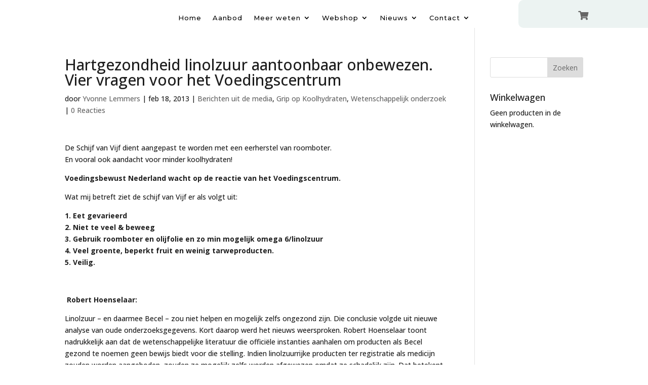

--- FILE ---
content_type: text/html; charset=UTF-8
request_url: https://gripopkoolhydraten.nl/hartgezondheid-linolzuur-aantoonbaar-onbewezen-vier-vragen-voor-het-voedingscentrum/
body_size: 17720
content:
<!DOCTYPE html>
<html lang="nl-NL">
<head>
	<meta charset="UTF-8" />
<meta http-equiv="X-UA-Compatible" content="IE=edge">
	<link rel="pingback" href="https://gripopkoolhydraten.nl/xmlrpc.php" />

	<script type="text/javascript">
		document.documentElement.className = 'js';
	</script>
	
	    <script language="javascript" type="text/javascript">
		<!--
		function imposeMaxLength(Object, MaxLen)
		{
  		return (Object.value.length <= MaxLen);
		}
		-->
	</script>
    <meta name='robots' content='index, follow, max-image-preview:large, max-snippet:-1, max-video-preview:-1' />
<script type="text/javascript">
			let jqueryParams=[],jQuery=function(r){return jqueryParams=[...jqueryParams,r],jQuery},$=function(r){return jqueryParams=[...jqueryParams,r],$};window.jQuery=jQuery,window.$=jQuery;let customHeadScripts=!1;jQuery.fn=jQuery.prototype={},$.fn=jQuery.prototype={},jQuery.noConflict=function(r){if(window.jQuery)return jQuery=window.jQuery,$=window.jQuery,customHeadScripts=!0,jQuery.noConflict},jQuery.ready=function(r){jqueryParams=[...jqueryParams,r]},$.ready=function(r){jqueryParams=[...jqueryParams,r]},jQuery.load=function(r){jqueryParams=[...jqueryParams,r]},$.load=function(r){jqueryParams=[...jqueryParams,r]},jQuery.fn.ready=function(r){jqueryParams=[...jqueryParams,r]},$.fn.ready=function(r){jqueryParams=[...jqueryParams,r]};</script>
	<!-- This site is optimized with the Yoast SEO plugin v26.6 - https://yoast.com/wordpress/plugins/seo/ -->
	<title>Hartgezondheid linolzuur aantoonbaar onbewezen. Vier vragen voor het Voedingscentrum - Grip op Koolhydraten</title>
	<link rel="canonical" href="https://gripopkoolhydraten.nl/hartgezondheid-linolzuur-aantoonbaar-onbewezen-vier-vragen-voor-het-voedingscentrum/" />
	<meta property="og:locale" content="nl_NL" />
	<meta property="og:type" content="article" />
	<meta property="og:title" content="Hartgezondheid linolzuur aantoonbaar onbewezen. Vier vragen voor het Voedingscentrum - Grip op Koolhydraten" />
	<meta property="og:description" content="De Schijf van Vijf dient aangepast te worden met een eerherstel van roomboter. En vooral ook aandacht voor minder koolhydraten! Voedingsbewust Nederland wacht op de reactie van het Voedingscentrum. Wat mij betreft ziet de schijf van Vijf er als volgt uit: 1. Eet gevarieerd 2. Niet te veel &amp; beweeg 3. Gebruik roomboter en olijfolie en zo [&hellip;]" />
	<meta property="og:url" content="https://gripopkoolhydraten.nl/hartgezondheid-linolzuur-aantoonbaar-onbewezen-vier-vragen-voor-het-voedingscentrum/" />
	<meta property="og:site_name" content="Grip op Koolhydraten" />
	<meta property="article:publisher" content="https://www.facebook.com/Grip.Op.Koolhydraten/" />
	<meta property="article:author" content="https://www.facebook.com/Grip.Op.Koolhydraten/" />
	<meta property="article:published_time" content="2013-02-18T10:26:43+00:00" />
	<meta property="article:modified_time" content="2014-04-30T20:23:00+00:00" />
	<meta property="og:image" content="https://gripopkoolhydraten.nl/wp-content/uploads/2013/02/Schijf-van-vijf-dient-aangepast-te-worden.jpg" />
	<meta property="og:image:width" content="250" />
	<meta property="og:image:height" content="250" />
	<meta property="og:image:type" content="image/jpeg" />
	<meta name="author" content="Yvonne Lemmers" />
	<meta name="twitter:card" content="summary_large_image" />
	<meta name="twitter:creator" content="@yvonnelemmers" />
	<meta name="twitter:site" content="@yvonnelemmers" />
	<meta name="twitter:label1" content="Geschreven door" />
	<meta name="twitter:data1" content="Yvonne Lemmers" />
	<meta name="twitter:label2" content="Geschatte leestijd" />
	<meta name="twitter:data2" content="2 minuten" />
	<script type="application/ld+json" class="yoast-schema-graph">{"@context":"https://schema.org","@graph":[{"@type":"Article","@id":"https://gripopkoolhydraten.nl/hartgezondheid-linolzuur-aantoonbaar-onbewezen-vier-vragen-voor-het-voedingscentrum/#article","isPartOf":{"@id":"https://gripopkoolhydraten.nl/hartgezondheid-linolzuur-aantoonbaar-onbewezen-vier-vragen-voor-het-voedingscentrum/"},"author":{"name":"Yvonne Lemmers","@id":"https://gripopkoolhydraten.nl/#/schema/person/79842d40179e3a7c7497865486d9ec0a"},"headline":"Hartgezondheid linolzuur aantoonbaar onbewezen. Vier vragen voor het Voedingscentrum","datePublished":"2013-02-18T10:26:43+00:00","dateModified":"2014-04-30T20:23:00+00:00","mainEntityOfPage":{"@id":"https://gripopkoolhydraten.nl/hartgezondheid-linolzuur-aantoonbaar-onbewezen-vier-vragen-voor-het-voedingscentrum/"},"wordCount":359,"commentCount":0,"publisher":{"@id":"https://gripopkoolhydraten.nl/#organization"},"image":{"@id":"https://gripopkoolhydraten.nl/hartgezondheid-linolzuur-aantoonbaar-onbewezen-vier-vragen-voor-het-voedingscentrum/#primaryimage"},"thumbnailUrl":"https://gripopkoolhydraten.nl/wp-content/uploads/2013/02/Schijf-van-vijf-dient-aangepast-te-worden.jpg","keywords":["Becel","linolzuur","robert hoenselaar","roomboter","Schijf van vijf","voedingscentrum"],"articleSection":["Berichten uit de media","Grip op Koolhydraten","Wetenschappelijk onderzoek"],"inLanguage":"nl-NL","potentialAction":[{"@type":"CommentAction","name":"Comment","target":["https://gripopkoolhydraten.nl/hartgezondheid-linolzuur-aantoonbaar-onbewezen-vier-vragen-voor-het-voedingscentrum/#respond"]}]},{"@type":"WebPage","@id":"https://gripopkoolhydraten.nl/hartgezondheid-linolzuur-aantoonbaar-onbewezen-vier-vragen-voor-het-voedingscentrum/","url":"https://gripopkoolhydraten.nl/hartgezondheid-linolzuur-aantoonbaar-onbewezen-vier-vragen-voor-het-voedingscentrum/","name":"Hartgezondheid linolzuur aantoonbaar onbewezen. Vier vragen voor het Voedingscentrum - Grip op Koolhydraten","isPartOf":{"@id":"https://gripopkoolhydraten.nl/#website"},"primaryImageOfPage":{"@id":"https://gripopkoolhydraten.nl/hartgezondheid-linolzuur-aantoonbaar-onbewezen-vier-vragen-voor-het-voedingscentrum/#primaryimage"},"image":{"@id":"https://gripopkoolhydraten.nl/hartgezondheid-linolzuur-aantoonbaar-onbewezen-vier-vragen-voor-het-voedingscentrum/#primaryimage"},"thumbnailUrl":"https://gripopkoolhydraten.nl/wp-content/uploads/2013/02/Schijf-van-vijf-dient-aangepast-te-worden.jpg","datePublished":"2013-02-18T10:26:43+00:00","dateModified":"2014-04-30T20:23:00+00:00","breadcrumb":{"@id":"https://gripopkoolhydraten.nl/hartgezondheid-linolzuur-aantoonbaar-onbewezen-vier-vragen-voor-het-voedingscentrum/#breadcrumb"},"inLanguage":"nl-NL","potentialAction":[{"@type":"ReadAction","target":["https://gripopkoolhydraten.nl/hartgezondheid-linolzuur-aantoonbaar-onbewezen-vier-vragen-voor-het-voedingscentrum/"]}]},{"@type":"ImageObject","inLanguage":"nl-NL","@id":"https://gripopkoolhydraten.nl/hartgezondheid-linolzuur-aantoonbaar-onbewezen-vier-vragen-voor-het-voedingscentrum/#primaryimage","url":"https://gripopkoolhydraten.nl/wp-content/uploads/2013/02/Schijf-van-vijf-dient-aangepast-te-worden.jpg","contentUrl":"https://gripopkoolhydraten.nl/wp-content/uploads/2013/02/Schijf-van-vijf-dient-aangepast-te-worden.jpg","width":250,"height":250},{"@type":"BreadcrumbList","@id":"https://gripopkoolhydraten.nl/hartgezondheid-linolzuur-aantoonbaar-onbewezen-vier-vragen-voor-het-voedingscentrum/#breadcrumb","itemListElement":[{"@type":"ListItem","position":1,"name":"Home","item":"https://gripopkoolhydraten.nl/"},{"@type":"ListItem","position":2,"name":"Hartgezondheid linolzuur aantoonbaar onbewezen. Vier vragen voor het Voedingscentrum"}]},{"@type":"WebSite","@id":"https://gripopkoolhydraten.nl/#website","url":"https://gripopkoolhydraten.nl/","name":"Grip op Koolhydraten","description":"Op gewicht komen én blijven","publisher":{"@id":"https://gripopkoolhydraten.nl/#organization"},"potentialAction":[{"@type":"SearchAction","target":{"@type":"EntryPoint","urlTemplate":"https://gripopkoolhydraten.nl/?s={search_term_string}"},"query-input":{"@type":"PropertyValueSpecification","valueRequired":true,"valueName":"search_term_string"}}],"inLanguage":"nl-NL"},{"@type":"Organization","@id":"https://gripopkoolhydraten.nl/#organization","name":"Grip op Koolhydraten","url":"https://gripopkoolhydraten.nl/","logo":{"@type":"ImageObject","inLanguage":"nl-NL","@id":"https://gripopkoolhydraten.nl/#/schema/logo/image/","url":"https://gripopkoolhydraten.nl/wp-content/uploads/2023/10/grip-op-koolhydraten-logo.png","contentUrl":"https://gripopkoolhydraten.nl/wp-content/uploads/2023/10/grip-op-koolhydraten-logo.png","width":720,"height":720,"caption":"Grip op Koolhydraten"},"image":{"@id":"https://gripopkoolhydraten.nl/#/schema/logo/image/"},"sameAs":["https://www.facebook.com/Grip.Op.Koolhydraten/","https://x.com/yvonnelemmers","https://www.instagram.com/gripopkoolhydraten_/"]},{"@type":"Person","@id":"https://gripopkoolhydraten.nl/#/schema/person/79842d40179e3a7c7497865486d9ec0a","name":"Yvonne Lemmers","image":{"@type":"ImageObject","inLanguage":"nl-NL","@id":"https://gripopkoolhydraten.nl/#/schema/person/image/","url":"https://secure.gravatar.com/avatar/0855850b32b171277fdc7e15534b3216ec89a709c01163ff0b5c1f2706a944ea?s=96&d=identicon&r=g","contentUrl":"https://secure.gravatar.com/avatar/0855850b32b171277fdc7e15534b3216ec89a709c01163ff0b5c1f2706a944ea?s=96&d=identicon&r=g","caption":"Yvonne Lemmers"},"description":"Yvonne Lemmers is diëtist en bedenker van de bewezen effectieve eetmethode Grip op Koolhydraten (GOK). Yvonne heeft diverse bestsellers op haar naam staan en hielp daarmee al vele mensen succesvol af te vallen én op gewicht te blijven. Zonder honger en met energie. Een energiek 'dieet'. Zie verder de biografie: gripopkoolhydraten.nl/over-yvonne-lemmers/ of via [ contact / over Yvonne Lemmers ]","sameAs":["https://gripopkoolhydraten.nl","https://www.facebook.com/Grip.Op.Koolhydraten/","https://www.instagram.com/yvonnelemmers/","https://www.linkedin.com/in/yvonnelemmers/","https://nl.pinterest.com/gripopkoolhydra/","https://x.com/yvonnelemmers"],"url":"https://gripopkoolhydraten.nl/author/yvonnel/"}]}</script>
	<!-- / Yoast SEO plugin. -->


<link rel='dns-prefetch' href='//fonts.googleapis.com' />
<link rel='dns-prefetch' href='//cdn.openshareweb.com' />
<link rel='dns-prefetch' href='//cdn.shareaholic.net' />
<link rel='dns-prefetch' href='//www.shareaholic.net' />
<link rel='dns-prefetch' href='//analytics.shareaholic.com' />
<link rel='dns-prefetch' href='//recs.shareaholic.com' />
<link rel='dns-prefetch' href='//partner.shareaholic.com' />
<link rel="alternate" type="application/rss+xml" title="Grip op Koolhydraten &raquo; feed" href="https://gripopkoolhydraten.nl/feed/" />
<link rel="alternate" type="application/rss+xml" title="Grip op Koolhydraten &raquo; reacties feed" href="https://gripopkoolhydraten.nl/comments/feed/" />
<link rel="alternate" type="application/rss+xml" title="Grip op Koolhydraten &raquo; Hartgezondheid linolzuur aantoonbaar onbewezen. Vier vragen voor het Voedingscentrum reacties feed" href="https://gripopkoolhydraten.nl/hartgezondheid-linolzuur-aantoonbaar-onbewezen-vier-vragen-voor-het-voedingscentrum/feed/" />
<link rel="alternate" title="oEmbed (JSON)" type="application/json+oembed" href="https://gripopkoolhydraten.nl/wp-json/oembed/1.0/embed?url=https%3A%2F%2Fgripopkoolhydraten.nl%2Fhartgezondheid-linolzuur-aantoonbaar-onbewezen-vier-vragen-voor-het-voedingscentrum%2F" />
<link rel="alternate" title="oEmbed (XML)" type="text/xml+oembed" href="https://gripopkoolhydraten.nl/wp-json/oembed/1.0/embed?url=https%3A%2F%2Fgripopkoolhydraten.nl%2Fhartgezondheid-linolzuur-aantoonbaar-onbewezen-vier-vragen-voor-het-voedingscentrum%2F&#038;format=xml" />
<!-- Shareaholic - https://www.shareaholic.com -->
<link rel='preload' href='//cdn.shareaholic.net/assets/pub/shareaholic.js' as='script'/>
<script data-no-minify='1' data-cfasync='false'>
_SHR_SETTINGS = {"endpoints":{"local_recs_url":"https:\/\/gripopkoolhydraten.nl\/wp-admin\/admin-ajax.php?action=shareaholic_permalink_related","ajax_url":"https:\/\/gripopkoolhydraten.nl\/wp-admin\/admin-ajax.php","share_counts_url":"https:\/\/gripopkoolhydraten.nl\/wp-admin\/admin-ajax.php?action=shareaholic_share_counts_api"},"site_id":"0b7e56b0da32ed19508a41691a811c7c","url_components":{"year":"2013","monthnum":"02","day":"18","hour":"11","minute":"26","second":"43","post_id":"3883","postname":"hartgezondheid-linolzuur-aantoonbaar-onbewezen-vier-vragen-voor-het-voedingscentrum","category":"grip-op-koolhydraten"}};
</script>
<script data-no-minify='1' data-cfasync='false' src='//cdn.shareaholic.net/assets/pub/shareaholic.js' data-shr-siteid='0b7e56b0da32ed19508a41691a811c7c' async ></script>

<!-- Shareaholic Content Tags -->
<meta name='shareaholic:site_name' content='Grip op Koolhydraten' />
<meta name='shareaholic:language' content='nl-NL' />
<meta name='shareaholic:url' content='https://gripopkoolhydraten.nl/hartgezondheid-linolzuur-aantoonbaar-onbewezen-vier-vragen-voor-het-voedingscentrum/' />
<meta name='shareaholic:keywords' content='tag:becel, tag:linolzuur, tag:robert hoenselaar, tag:roomboter, tag:schijf van vijf, tag:voedingscentrum, cat:berichten uit de media, cat:grip op koolhydraten, cat:wetenschappelijk onderzoek, type:post' />
<meta name='shareaholic:article_published_time' content='2013-02-18T11:26:43+01:00' />
<meta name='shareaholic:article_modified_time' content='2014-04-30T20:23:00+02:00' />
<meta name='shareaholic:shareable_page' content='true' />
<meta name='shareaholic:article_author_name' content='Yvonne Lemmers' />
<meta name='shareaholic:site_id' content='0b7e56b0da32ed19508a41691a811c7c' />
<meta name='shareaholic:wp_version' content='9.7.13' />
<meta name='shareaholic:image' content='https://gripopkoolhydraten.nl/wp-content/uploads/2013/02/Schijf-van-vijf-dient-aangepast-te-worden.jpg' />
<!-- Shareaholic Content Tags End -->
		<!-- This site uses the Google Analytics by MonsterInsights plugin v9.11.0 - Using Analytics tracking - https://www.monsterinsights.com/ -->
							<script src="//www.googletagmanager.com/gtag/js?id=G-W9518YVYNM"  data-cfasync="false" data-wpfc-render="false" type="text/javascript" async></script>
			<script data-cfasync="false" data-wpfc-render="false" type="text/javascript">
				var mi_version = '9.11.0';
				var mi_track_user = true;
				var mi_no_track_reason = '';
								var MonsterInsightsDefaultLocations = {"page_location":"https:\/\/gripopkoolhydraten.nl\/hartgezondheid-linolzuur-aantoonbaar-onbewezen-vier-vragen-voor-het-voedingscentrum\/"};
								MonsterInsightsDefaultLocations.page_location = window.location.href;
								if ( typeof MonsterInsightsPrivacyGuardFilter === 'function' ) {
					var MonsterInsightsLocations = (typeof MonsterInsightsExcludeQuery === 'object') ? MonsterInsightsPrivacyGuardFilter( MonsterInsightsExcludeQuery ) : MonsterInsightsPrivacyGuardFilter( MonsterInsightsDefaultLocations );
				} else {
					var MonsterInsightsLocations = (typeof MonsterInsightsExcludeQuery === 'object') ? MonsterInsightsExcludeQuery : MonsterInsightsDefaultLocations;
				}

								var disableStrs = [
										'ga-disable-G-W9518YVYNM',
									];

				/* Function to detect opted out users */
				function __gtagTrackerIsOptedOut() {
					for (var index = 0; index < disableStrs.length; index++) {
						if (document.cookie.indexOf(disableStrs[index] + '=true') > -1) {
							return true;
						}
					}

					return false;
				}

				/* Disable tracking if the opt-out cookie exists. */
				if (__gtagTrackerIsOptedOut()) {
					for (var index = 0; index < disableStrs.length; index++) {
						window[disableStrs[index]] = true;
					}
				}

				/* Opt-out function */
				function __gtagTrackerOptout() {
					for (var index = 0; index < disableStrs.length; index++) {
						document.cookie = disableStrs[index] + '=true; expires=Thu, 31 Dec 2099 23:59:59 UTC; path=/';
						window[disableStrs[index]] = true;
					}
				}

				if ('undefined' === typeof gaOptout) {
					function gaOptout() {
						__gtagTrackerOptout();
					}
				}
								window.dataLayer = window.dataLayer || [];

				window.MonsterInsightsDualTracker = {
					helpers: {},
					trackers: {},
				};
				if (mi_track_user) {
					function __gtagDataLayer() {
						dataLayer.push(arguments);
					}

					function __gtagTracker(type, name, parameters) {
						if (!parameters) {
							parameters = {};
						}

						if (parameters.send_to) {
							__gtagDataLayer.apply(null, arguments);
							return;
						}

						if (type === 'event') {
														parameters.send_to = monsterinsights_frontend.v4_id;
							var hookName = name;
							if (typeof parameters['event_category'] !== 'undefined') {
								hookName = parameters['event_category'] + ':' + name;
							}

							if (typeof MonsterInsightsDualTracker.trackers[hookName] !== 'undefined') {
								MonsterInsightsDualTracker.trackers[hookName](parameters);
							} else {
								__gtagDataLayer('event', name, parameters);
							}
							
						} else {
							__gtagDataLayer.apply(null, arguments);
						}
					}

					__gtagTracker('js', new Date());
					__gtagTracker('set', {
						'developer_id.dZGIzZG': true,
											});
					if ( MonsterInsightsLocations.page_location ) {
						__gtagTracker('set', MonsterInsightsLocations);
					}
										__gtagTracker('config', 'G-W9518YVYNM', {"forceSSL":"true","anonymize_ip":"true"} );
										window.gtag = __gtagTracker;										(function () {
						/* https://developers.google.com/analytics/devguides/collection/analyticsjs/ */
						/* ga and __gaTracker compatibility shim. */
						var noopfn = function () {
							return null;
						};
						var newtracker = function () {
							return new Tracker();
						};
						var Tracker = function () {
							return null;
						};
						var p = Tracker.prototype;
						p.get = noopfn;
						p.set = noopfn;
						p.send = function () {
							var args = Array.prototype.slice.call(arguments);
							args.unshift('send');
							__gaTracker.apply(null, args);
						};
						var __gaTracker = function () {
							var len = arguments.length;
							if (len === 0) {
								return;
							}
							var f = arguments[len - 1];
							if (typeof f !== 'object' || f === null || typeof f.hitCallback !== 'function') {
								if ('send' === arguments[0]) {
									var hitConverted, hitObject = false, action;
									if ('event' === arguments[1]) {
										if ('undefined' !== typeof arguments[3]) {
											hitObject = {
												'eventAction': arguments[3],
												'eventCategory': arguments[2],
												'eventLabel': arguments[4],
												'value': arguments[5] ? arguments[5] : 1,
											}
										}
									}
									if ('pageview' === arguments[1]) {
										if ('undefined' !== typeof arguments[2]) {
											hitObject = {
												'eventAction': 'page_view',
												'page_path': arguments[2],
											}
										}
									}
									if (typeof arguments[2] === 'object') {
										hitObject = arguments[2];
									}
									if (typeof arguments[5] === 'object') {
										Object.assign(hitObject, arguments[5]);
									}
									if ('undefined' !== typeof arguments[1].hitType) {
										hitObject = arguments[1];
										if ('pageview' === hitObject.hitType) {
											hitObject.eventAction = 'page_view';
										}
									}
									if (hitObject) {
										action = 'timing' === arguments[1].hitType ? 'timing_complete' : hitObject.eventAction;
										hitConverted = mapArgs(hitObject);
										__gtagTracker('event', action, hitConverted);
									}
								}
								return;
							}

							function mapArgs(args) {
								var arg, hit = {};
								var gaMap = {
									'eventCategory': 'event_category',
									'eventAction': 'event_action',
									'eventLabel': 'event_label',
									'eventValue': 'event_value',
									'nonInteraction': 'non_interaction',
									'timingCategory': 'event_category',
									'timingVar': 'name',
									'timingValue': 'value',
									'timingLabel': 'event_label',
									'page': 'page_path',
									'location': 'page_location',
									'title': 'page_title',
									'referrer' : 'page_referrer',
								};
								for (arg in args) {
																		if (!(!args.hasOwnProperty(arg) || !gaMap.hasOwnProperty(arg))) {
										hit[gaMap[arg]] = args[arg];
									} else {
										hit[arg] = args[arg];
									}
								}
								return hit;
							}

							try {
								f.hitCallback();
							} catch (ex) {
							}
						};
						__gaTracker.create = newtracker;
						__gaTracker.getByName = newtracker;
						__gaTracker.getAll = function () {
							return [];
						};
						__gaTracker.remove = noopfn;
						__gaTracker.loaded = true;
						window['__gaTracker'] = __gaTracker;
					})();
									} else {
										console.log("");
					(function () {
						function __gtagTracker() {
							return null;
						}

						window['__gtagTracker'] = __gtagTracker;
						window['gtag'] = __gtagTracker;
					})();
									}
			</script>
							<!-- / Google Analytics by MonsterInsights -->
		<meta content="Divi v.4.27.5" name="generator"/><link rel='stylesheet' id='wp-components-css' href='https://gripopkoolhydraten.nl/wp-includes/css/dist/components/style.min.css?ver=6.9' type='text/css' media='all' />
<link rel='stylesheet' id='wp-preferences-css' href='https://gripopkoolhydraten.nl/wp-includes/css/dist/preferences/style.min.css?ver=6.9' type='text/css' media='all' />
<link rel='stylesheet' id='wp-block-editor-css' href='https://gripopkoolhydraten.nl/wp-includes/css/dist/block-editor/style.min.css?ver=6.9' type='text/css' media='all' />
<link rel='stylesheet' id='popup-maker-block-library-style-css' href='https://gripopkoolhydraten.nl/wp-content/plugins/popup-maker/dist/packages/block-library-style.css?ver=dbea705cfafe089d65f1' type='text/css' media='all' />
<link rel='stylesheet' id='acoplw-style-css' href='https://gripopkoolhydraten.nl/wp-content/plugins/aco-product-labels-for-woocommerce/includes/../assets/css/frontend.css?ver=1.5.12' type='text/css' media='all' />
<link rel='stylesheet' id='bbp-default-css' href='https://gripopkoolhydraten.nl/wp-content/plugins/bbpress/templates/default/css/bbpress.min.css?ver=2.6.14' type='text/css' media='all' />
<link rel='stylesheet' id='woocommerce-layout-css' href='https://gripopkoolhydraten.nl/wp-content/plugins/woocommerce/assets/css/woocommerce-layout.css?ver=10.4.3' type='text/css' media='all' />
<link rel='stylesheet' id='woocommerce-smallscreen-css' href='https://gripopkoolhydraten.nl/wp-content/plugins/woocommerce/assets/css/woocommerce-smallscreen.css?ver=10.4.3' type='text/css' media='only screen and (max-width: 768px)' />
<link rel='stylesheet' id='woocommerce-general-css' href='https://gripopkoolhydraten.nl/wp-content/plugins/woocommerce/assets/css/woocommerce.css?ver=10.4.3' type='text/css' media='all' />
<style id='woocommerce-inline-inline-css' type='text/css'>
.woocommerce form .form-row .required { visibility: visible; }
/*# sourceURL=woocommerce-inline-inline-css */
</style>
<link rel='stylesheet' id='et-builder-googlefonts-cached-css' href='https://fonts.googleapis.com/css?family=Open+Sans:300,regular,500,600,700,800,300italic,italic,500italic,600italic,700italic,800italic|Montserrat:100,200,300,regular,500,600,700,800,900,100italic,200italic,300italic,italic,500italic,600italic,700italic,800italic,900italic&#038;subset=latin,latin-ext&#038;display=swap' type='text/css' media='all' />
<link rel='stylesheet' id='sib-front-css-css' href='https://gripopkoolhydraten.nl/wp-content/plugins/mailin/css/mailin-front.css?ver=6.9' type='text/css' media='all' />
<link rel='stylesheet' id='divi-style-pum-css' href='https://gripopkoolhydraten.nl/wp-content/themes/Divi/style-static.min.css?ver=4.27.5' type='text/css' media='all' />
<link rel='stylesheet' id='bbp-signature-css' href='https://gripopkoolhydraten.nl/wp-content/plugins/bbp-signature/bbp-signature.css?ver=0.1' type='text/css' media='all' />
<link rel='stylesheet' id='wpss-style-css' href='https://gripopkoolhydraten.nl/wp-content/plugins/wordpress-simple-survey/assets/css/wpss.css?ver=6.9' type='text/css' media='all' />
<link rel='stylesheet' id='wpss-custom-db-style-css' href='https://gripopkoolhydraten.nl/?wpss-routing=custom-css&#038;ver=6.9' type='text/css' media='all' />
<script type="text/javascript" src="https://gripopkoolhydraten.nl/wp-content/plugins/google-analytics-for-wordpress/assets/js/frontend-gtag.min.js?ver=9.11.0" id="monsterinsights-frontend-script-js" async="async" data-wp-strategy="async"></script>
<script data-cfasync="false" data-wpfc-render="false" type="text/javascript" id='monsterinsights-frontend-script-js-extra'>/* <![CDATA[ */
var monsterinsights_frontend = {"js_events_tracking":"true","download_extensions":"doc,pdf,ppt,zip,xls,docx,pptx,xlsx","inbound_paths":"[]","home_url":"https:\/\/gripopkoolhydraten.nl","hash_tracking":"false","v4_id":"G-W9518YVYNM"};/* ]]> */
</script>
<script type="text/javascript" src="https://gripopkoolhydraten.nl/wp-includes/js/jquery/jquery.min.js?ver=3.7.1" id="jquery-core-js"></script>
<script type="text/javascript" src="https://gripopkoolhydraten.nl/wp-includes/js/jquery/jquery-migrate.min.js?ver=3.4.1" id="jquery-migrate-js"></script>
<script type="text/javascript" id="jquery-js-after">
/* <![CDATA[ */
jqueryParams.length&&$.each(jqueryParams,function(e,r){if("function"==typeof r){var n=String(r);n.replace("$","jQuery");var a=new Function("return "+n)();$(document).ready(a)}});
//# sourceURL=jquery-js-after
/* ]]> */
</script>
<script type="text/javascript" id="acoplw-script-js-extra">
/* <![CDATA[ */
var acoplw_frontend_object = {"classname":"","enablejquery":"0"};
//# sourceURL=acoplw-script-js-extra
/* ]]> */
</script>
<script type="text/javascript" src="https://gripopkoolhydraten.nl/wp-content/plugins/aco-product-labels-for-woocommerce/includes/../assets/js/frontend.js?ver=1.5.12" id="acoplw-script-js"></script>
<script type="text/javascript" src="https://gripopkoolhydraten.nl/wp-content/plugins/woocommerce/assets/js/jquery-blockui/jquery.blockUI.min.js?ver=2.7.0-wc.10.4.3" id="wc-jquery-blockui-js" defer="defer" data-wp-strategy="defer"></script>
<script type="text/javascript" src="https://gripopkoolhydraten.nl/wp-content/plugins/woocommerce/assets/js/js-cookie/js.cookie.min.js?ver=2.1.4-wc.10.4.3" id="wc-js-cookie-js" defer="defer" data-wp-strategy="defer"></script>
<script type="text/javascript" id="woocommerce-js-extra">
/* <![CDATA[ */
var woocommerce_params = {"ajax_url":"/wp-admin/admin-ajax.php","wc_ajax_url":"/?wc-ajax=%%endpoint%%","i18n_password_show":"Show password","i18n_password_hide":"Hide password"};
//# sourceURL=woocommerce-js-extra
/* ]]> */
</script>
<script type="text/javascript" src="https://gripopkoolhydraten.nl/wp-content/plugins/woocommerce/assets/js/frontend/woocommerce.min.js?ver=10.4.3" id="woocommerce-js" defer="defer" data-wp-strategy="defer"></script>
<script type="text/javascript" id="sib-front-js-js-extra">
/* <![CDATA[ */
var sibErrMsg = {"invalidMail":"Please fill out valid email address","requiredField":"Please fill out required fields","invalidDateFormat":"Please fill out valid date format","invalidSMSFormat":"Please fill out valid phone number"};
var ajax_sib_front_object = {"ajax_url":"https://gripopkoolhydraten.nl/wp-admin/admin-ajax.php","ajax_nonce":"c01bca6a9b","flag_url":"https://gripopkoolhydraten.nl/wp-content/plugins/mailin/img/flags/"};
//# sourceURL=sib-front-js-js-extra
/* ]]> */
</script>
<script type="text/javascript" src="https://gripopkoolhydraten.nl/wp-content/plugins/mailin/js/mailin-front.js?ver=1763679804" id="sib-front-js-js"></script>
<script type="text/javascript" src="https://gripopkoolhydraten.nl/wp-content/plugins/wordpress-simple-survey/assets/js/jquery.wp-simple-survey.js?ver=3.0.0" id="jquery-wp-simple-survey-js"></script>
<script type="text/javascript" src="https://gripopkoolhydraten.nl/wp-content/plugins/wordpress-simple-survey/assets/js/wpss.js?ver=3.0.0" id="wpss-js"></script>
<link rel="https://api.w.org/" href="https://gripopkoolhydraten.nl/wp-json/" /><link rel="alternate" title="JSON" type="application/json" href="https://gripopkoolhydraten.nl/wp-json/wp/v2/posts/3883" /><link rel="EditURI" type="application/rsd+xml" title="RSD" href="https://gripopkoolhydraten.nl/xmlrpc.php?rsd" />
<link rel='shortlink' href='https://gripopkoolhydraten.nl/?p=3883' />
<!-- Google site verification - Google for WooCommerce -->
<meta name="google-site-verification" content="g4OTuk0lJQLbUtW7GGVupOGXuJ6dzMSJQL9u3MjldpY" />
<meta name="viewport" content="width=device-width, initial-scale=1.0, maximum-scale=1.0, user-scalable=0" />	<noscript><style>.woocommerce-product-gallery{ opacity: 1 !important; }</style></noscript>
	<script type="text/javascript" src="https://cdn.by.wonderpush.com/sdk/1.1/wonderpush-loader.min.js" async></script>
<script type="text/javascript">
  window.WonderPush = window.WonderPush || [];
  window.WonderPush.push(['init', {"customDomain":"https:\/\/gripopkoolhydraten.nl\/wp-content\/plugins\/mailin\/","serviceWorkerUrl":"wonderpush-worker-loader.min.js?webKey=fdacfc5657124f2bb0bb5b6a88587e302599150f28067c7123518a8bc0290324","frameUrl":"wonderpush.min.html","webKey":"fdacfc5657124f2bb0bb5b6a88587e302599150f28067c7123518a8bc0290324"}]);
</script><noscript><style>.lazyload[data-src]{display:none !important;}</style></noscript><style>.lazyload{background-image:none !important;}.lazyload:before{background-image:none !important;}</style><link rel="icon" href="https://gripopkoolhydraten.nl/wp-content/uploads/2014/10/cropped-facebook_logo_180-32x32.png" sizes="32x32" />
<link rel="icon" href="https://gripopkoolhydraten.nl/wp-content/uploads/2014/10/cropped-facebook_logo_180-192x192.png" sizes="192x192" />
<link rel="apple-touch-icon" href="https://gripopkoolhydraten.nl/wp-content/uploads/2014/10/cropped-facebook_logo_180-180x180.png" />
<meta name="msapplication-TileImage" content="https://gripopkoolhydraten.nl/wp-content/uploads/2014/10/cropped-facebook_logo_180-270x270.png" />
<style id="et-divi-customizer-global-cached-inline-styles">body,.et_pb_column_1_2 .et_quote_content blockquote cite,.et_pb_column_1_2 .et_link_content a.et_link_main_url,.et_pb_column_1_3 .et_quote_content blockquote cite,.et_pb_column_3_8 .et_quote_content blockquote cite,.et_pb_column_1_4 .et_quote_content blockquote cite,.et_pb_blog_grid .et_quote_content blockquote cite,.et_pb_column_1_3 .et_link_content a.et_link_main_url,.et_pb_column_3_8 .et_link_content a.et_link_main_url,.et_pb_column_1_4 .et_link_content a.et_link_main_url,.et_pb_blog_grid .et_link_content a.et_link_main_url,body .et_pb_bg_layout_light .et_pb_post p,body .et_pb_bg_layout_dark .et_pb_post p{font-size:14px}.et_pb_slide_content,.et_pb_best_value{font-size:15px}body{color:#1e1e1e}h1,h2,h3,h4,h5,h6{color:#1e1e1e}#main-header .nav li ul a{color:rgba(0,0,0,0.7)}.footer-widget .et_pb_widget div,.footer-widget .et_pb_widget ul,.footer-widget .et_pb_widget ol,.footer-widget .et_pb_widget label{line-height:1.7em}#et-footer-nav .bottom-nav li.current-menu-item a{color:#2ea3f2}.woocommerce a.button.alt,.woocommerce-page a.button.alt,.woocommerce button.button.alt,.woocommerce button.button.alt.disabled,.woocommerce-page button.button.alt,.woocommerce-page button.button.alt.disabled,.woocommerce input.button.alt,.woocommerce-page input.button.alt,.woocommerce #respond input#submit.alt,.woocommerce-page #respond input#submit.alt,.woocommerce #content input.button.alt,.woocommerce-page #content input.button.alt,.woocommerce a.button,.woocommerce-page a.button,.woocommerce button.button,.woocommerce-page button.button,.woocommerce input.button,.woocommerce-page input.button,.woocommerce #respond input#submit,.woocommerce-page #respond input#submit,.woocommerce #content input.button,.woocommerce-page #content input.button,.woocommerce-message a.button.wc-forward,body .et_pb_button{background-color:rgba(255,255,255,0)}.woocommerce.et_pb_button_helper_class a.button.alt,.woocommerce-page.et_pb_button_helper_class a.button.alt,.woocommerce.et_pb_button_helper_class button.button.alt,.woocommerce.et_pb_button_helper_class button.button.alt.disabled,.woocommerce-page.et_pb_button_helper_class button.button.alt,.woocommerce-page.et_pb_button_helper_class button.button.alt.disabled,.woocommerce.et_pb_button_helper_class input.button.alt,.woocommerce-page.et_pb_button_helper_class input.button.alt,.woocommerce.et_pb_button_helper_class #respond input#submit.alt,.woocommerce-page.et_pb_button_helper_class #respond input#submit.alt,.woocommerce.et_pb_button_helper_class #content input.button.alt,.woocommerce-page.et_pb_button_helper_class #content input.button.alt,.woocommerce.et_pb_button_helper_class a.button,.woocommerce-page.et_pb_button_helper_class a.button,.woocommerce.et_pb_button_helper_class button.button,.woocommerce-page.et_pb_button_helper_class button.button,.woocommerce.et_pb_button_helper_class input.button,.woocommerce-page.et_pb_button_helper_class input.button,.woocommerce.et_pb_button_helper_class #respond input#submit,.woocommerce-page.et_pb_button_helper_class #respond input#submit,.woocommerce.et_pb_button_helper_class #content input.button,.woocommerce-page.et_pb_button_helper_class #content input.button,body.et_pb_button_helper_class .et_pb_button,body.et_pb_button_helper_class .et_pb_module.et_pb_button{color:#0c71c3}body .et_pb_bg_layout_light.et_pb_button:hover,body .et_pb_bg_layout_light .et_pb_button:hover,body .et_pb_button:hover{border-radius:0px}.woocommerce a.button.alt:hover,.woocommerce-page a.button.alt:hover,.woocommerce button.button.alt:hover,.woocommerce button.button.alt.disabled:hover,.woocommerce-page button.button.alt:hover,.woocommerce-page button.button.alt.disabled:hover,.woocommerce input.button.alt:hover,.woocommerce-page input.button.alt:hover,.woocommerce #respond input#submit.alt:hover,.woocommerce-page #respond input#submit.alt:hover,.woocommerce #content input.button.alt:hover,.woocommerce-page #content input.button.alt:hover,.woocommerce a.button:hover,.woocommerce-page a.button:hover,.woocommerce button.button:hover,.woocommerce-page button.button:hover,.woocommerce input.button:hover,.woocommerce-page input.button:hover,.woocommerce #respond input#submit:hover,.woocommerce-page #respond input#submit:hover,.woocommerce #content input.button:hover,.woocommerce-page #content input.button:hover{border-radius:0px}@media only screen and (min-width:981px){.et_header_style_centered.et_hide_primary_logo #main-header:not(.et-fixed-header) .logo_container,.et_header_style_centered.et_hide_fixed_logo #main-header.et-fixed-header .logo_container{height:11.88px}.et_header_style_left .et-fixed-header #et-top-navigation,.et_header_style_split .et-fixed-header #et-top-navigation{padding:21px 0 0 0}.et_header_style_left .et-fixed-header #et-top-navigation nav>ul>li>a,.et_header_style_split .et-fixed-header #et-top-navigation nav>ul>li>a{padding-bottom:21px}.et_header_style_centered header#main-header.et-fixed-header .logo_container{height:41px}.et_header_style_split #main-header.et-fixed-header .centered-inline-logo-wrap{width:41px;margin:-41px 0}.et_header_style_split .et-fixed-header .centered-inline-logo-wrap #logo{max-height:41px}.et_pb_svg_logo.et_header_style_split .et-fixed-header .centered-inline-logo-wrap #logo{height:41px}.et_header_style_slide .et-fixed-header #et-top-navigation,.et_header_style_fullscreen .et-fixed-header #et-top-navigation{padding:12px 0 12px 0!important}}@media only screen and (min-width:1350px){.et_pb_row{padding:27px 0}.et_pb_section{padding:54px 0}.single.et_pb_pagebuilder_layout.et_full_width_page .et_post_meta_wrapper{padding-top:81px}.et_pb_fullwidth_section{padding:0}}	h1,h2,h3,h4,h5,h6{font-family:'Open Sans',Helvetica,Arial,Lucida,sans-serif}body,input,textarea,select{font-family:'Open Sans',Helvetica,Arial,Lucida,sans-serif}.et_pb_button{font-family:'Open Sans',Helvetica,Arial,Lucida,sans-serif}@media only screen and (max-width:1024px) and (orientation:landscape){.ipad-landscape-display{display:block}}@media only screen and (min-width:1024px) and (max-width:1366px) and (orientation:landscape){.ipad-landscape-hide{display:none}}@media only screen and (min-width:1025px){.desktop-display{display:block}}@media only screen and (min-width:1025px){.desktop-hide{display:none}}.onsale{display:none!important}</style><link rel='stylesheet' id='wc-blocks-style-css' href='https://gripopkoolhydraten.nl/wp-content/plugins/woocommerce/assets/client/blocks/wc-blocks.css?ver=wc-10.4.3' type='text/css' media='all' />
</head>
<body class="wp-singular post-template-default single single-post postid-3883 single-format-standard wp-theme-Divi theme-Divi et-tb-has-template et-tb-has-header et-tb-has-footer woocommerce-no-js et_button_left et_button_icon_visible et_pb_button_helper_class et_cover_background et_pb_gutter osx et_pb_gutters3 et_right_sidebar et_divi_theme et-db">
	<div id="page-container">
<div id="et-boc" class="et-boc">
			
		<header class="et-l et-l--header">
			<div class="et_builder_inner_content et_pb_gutters3"><div class="et_pb_section et_pb_section_0_tb_header et_section_regular et_pb_section--with-menu" >
				
				
				
				
				
				
				<div class="et_pb_row et_pb_row_0_tb_header et_pb_equal_columns et_pb_gutters1 et_pb_row--with-menu">
				<div class="et_pb_column et_pb_column_1_5 et_pb_column_0_tb_header  et_pb_css_mix_blend_mode_passthrough">
				
				
				
				
				<div class="et_pb_module et_pb_text et_pb_text_0_tb_header  et_pb_text_align_left et_pb_bg_layout_light">
				
				
				
				
				
			</div>
			</div><div class="et_pb_column et_pb_column_3_5 et_pb_column_1_tb_header  et_pb_css_mix_blend_mode_passthrough et_pb_column--with-menu">
				
				
				
				
				<div class="et_pb_module et_pb_menu et_pb_menu_0_tb_header et_pb_bg_layout_light  et_pb_text_align_left et_dropdown_animation_fade et_pb_menu--without-logo et_pb_menu--style-centered">
					
					
					
					
					<div class="et_pb_menu_inner_container clearfix">
						
						<div class="et_pb_menu__wrap">
							<div class="et_pb_menu__menu">
								<nav class="et-menu-nav"><ul id="menu-main_menu" class="et-menu nav"><li class="et_pb_menu_page_id-home menu-item menu-item-type-post_type menu-item-object-page menu-item-home menu-item-35"><a href="https://gripopkoolhydraten.nl/">Home</a></li>
<li class="et_pb_menu_page_id-25249 menu-item menu-item-type-custom menu-item-object-custom menu-item-25249"><a href="https://gripopkoolhydraten.nl/aanbod/">Aanbod</a></li>
<li class="first-level et_pb_menu_page_id-25256 menu-item menu-item-type-custom menu-item-object-custom menu-item-has-children menu-item-25256"><a>Meer weten</a>
<ul class="sub-menu">
	<li class="second-level et_pb_menu_page_id-58619 menu-item menu-item-type-post_type menu-item-object-page menu-item-59098"><a href="https://gripopkoolhydraten.nl/grip-op-koolhydraten-6-weken-kickstart/">* Kickstart</a></li>
	<li class="second-level et_pb_menu_page_id-62602 menu-item menu-item-type-post_type menu-item-object-page menu-item-62613"><a href="https://gripopkoolhydraten.nl/opgewicht-komen/">* Op gewicht komen en blijven</a></li>
	<li class="second-level et_pb_menu_page_id-62146 menu-item menu-item-type-post_type menu-item-object-page menu-item-62147"><a href="https://gripopkoolhydraten.nl/beginnerstips-grip-op-koolhydraten/">* Beginnerstips Grip op Koolhydraten</a></li>
	<li class="second-level et_pb_menu_page_id-5596 menu-item menu-item-type-post_type menu-item-object-page menu-item-25259"><a href="https://gripopkoolhydraten.nl/reacties-en-ervaringen/">* Reacties en ervaringen</a></li>
	<li class="second-level et_pb_menu_page_id-5595 menu-item menu-item-type-post_type menu-item-object-page menu-item-55751"><a href="https://gripopkoolhydraten.nl/veel-gestelde-vragen/">* Veel gestelde vragen</a></li>
	<li class="second-level et_pb_menu_page_id-5883 menu-item menu-item-type-post_type menu-item-object-page menu-item-25261"><a href="https://gripopkoolhydraten.nl/verslaafd-aan-koolhydraten-test-jezelf/">* Test jezelf!</a></li>
	<li class="second-level et_pb_menu_page_id-5993 menu-item menu-item-type-post_type menu-item-object-page menu-item-35888"><a href="https://gripopkoolhydraten.nl/stevia-informatie/">* Stevia informatie</a></li>
	<li class="second-level et_pb_menu_page_id-27 menu-item menu-item-type-post_type menu-item-object-page menu-item-35886"><a href="https://gripopkoolhydraten.nl/nieuws/">* Nieuws / Blog</a></li>
	<li class="second-level et_pb_menu_page_id-8872 menu-item menu-item-type-post_type menu-item-object-page menu-item-42343"><a href="https://gripopkoolhydraten.nl/gok-dietisten/">* Begeleiding door een diëtist</a></li>
	<li class="second-level et_pb_menu_page_id-53294 menu-item menu-item-type-post_type menu-item-object-page menu-item-55747"><a href="https://gripopkoolhydraten.nl/yvonne-lemmers-favorieten/">* Yvonne Lemmers’ favorieten</a></li>
</ul>
</li>
<li class="first-level et_pb_menu_page_id-6274 menu-item menu-item-type-custom menu-item-object-custom menu-item-has-children menu-item-6274"><a href="https://gripopkoolhydraten.nl/webshop">Webshop</a>
<ul class="sub-menu">
	<li class="second-level et_pb_menu_page_id-6281 menu-item menu-item-type-post_type menu-item-object-page menu-item-6291"><a href="https://gripopkoolhydraten.nl/webshop/">* Webshop</a></li>
	<li class="second-level et_pb_menu_page_id-67214 menu-item menu-item-type-post_type menu-item-object-page menu-item-67724"><a href="https://gripopkoolhydraten.nl/boeken-en-online/">* Boeken en Online</a></li>
	<li class="second-level et_pb_menu_page_id-67273 menu-item menu-item-type-post_type menu-item-object-page menu-item-67723"><a href="https://gripopkoolhydraten.nl/koolhydraatarme-crackers/">* Koolhydraatarme Crackers</a></li>
	<li class="second-level et_pb_menu_page_id-68123 menu-item menu-item-type-post_type menu-item-object-page menu-item-68131"><a href="https://gripopkoolhydraten.nl/koolhydraatarm-brood/">*  Koolhydraatarm Brood</a></li>
	<li class="second-level et_pb_menu_page_id-68331 menu-item menu-item-type-post_type menu-item-object-page menu-item-68339"><a href="https://gripopkoolhydraten.nl/koolhydraatarme-zoetstoffen/">*  Zoetstoffen</a></li>
	<li class="second-level et_pb_menu_page_id-68269 menu-item menu-item-type-post_type menu-item-object-page menu-item-68276"><a href="https://gripopkoolhydraten.nl/koolhydraatarme-ontbijtgranen/">*Ontbijtgranen</a></li>
	<li class="second-level et_pb_menu_page_id-55757 menu-item menu-item-type-custom menu-item-object-custom menu-item-55757"><a href="https://gripopkoolhydraten.nl/product-categorie/vezels-meel-en-brood/">* Vezels en probiotica</a></li>
	<li class="second-level et_pb_menu_page_id-55758 menu-item menu-item-type-custom menu-item-object-custom menu-item-55758"><a href="https://gripopkoolhydraten.nl/product-categorie/supplementen/">* Supplementen</a></li>
	<li class="second-level et_pb_menu_page_id-6280 menu-item menu-item-type-post_type menu-item-object-page menu-item-6292"><a href="https://gripopkoolhydraten.nl/cart-2/">* Winkelwagen</a></li>
	<li class="second-level et_pb_menu_page_id-6276 menu-item menu-item-type-post_type menu-item-object-page menu-item-6293"><a href="https://gripopkoolhydraten.nl/checkout/">* Afrekenen</a></li>
</ul>
</li>
<li class="first-level et_pb_menu_page_id-55750 menu-item menu-item-type-custom menu-item-object-custom menu-item-has-children menu-item-55750"><a>Nieuws</a>
<ul class="sub-menu">
	<li class="second-level et_pb_menu_page_id-27 menu-item menu-item-type-post_type menu-item-object-page menu-item-34"><a href="https://gripopkoolhydraten.nl/nieuws/">* Nieuws- en blogberichten</a></li>
	<li class="second-level et_pb_menu_page_id-69133 menu-item menu-item-type-custom menu-item-object-custom menu-item-has-children menu-item-69133"><a>* Nieuwsbrieven</a>
	<ul class="sub-menu">
		<li class="third-level et_pb_menu_page_id-69737 menu-item menu-item-type-post_type menu-item-object-page menu-item-69782"><a href="https://gripopkoolhydraten.nl/nieuwsbrief-november-2025/">Nieuwsbrief november 2025</a></li>
		<li class="et_pb_menu_page_id-69232 menu-item menu-item-type-post_type menu-item-object-page menu-item-69427"><a href="https://gripopkoolhydraten.nl/nieuwsbrief-oktober-2025/">Nieuwsbrief oktober 2025</a></li>
		<li class="third-level et_pb_menu_page_id-68972 menu-item menu-item-type-post_type menu-item-object-page menu-item-69130"><a href="https://gripopkoolhydraten.nl/nieuwsbrief-september-2025/">Nieuwsbrief september 2025</a></li>
	</ul>
</li>
	<li class="second-level et_pb_menu_page_id-40765 menu-item menu-item-type-post_type menu-item-object-page menu-item-55748"><a href="https://gripopkoolhydraten.nl/inschrijven-voor-de-nieuwsbrief/">* Inschrijven voor de Nieuwsbrief</a></li>
</ul>
</li>
<li class="first-level et_pb_menu_page_id-5844 menu-item menu-item-type-post_type menu-item-object-page menu-item-has-children menu-item-5846"><a href="https://gripopkoolhydraten.nl/contactformulier/">Contact</a>
<ul class="sub-menu">
	<li class="second-level et_pb_menu_page_id-5844 menu-item menu-item-type-post_type menu-item-object-page menu-item-9334"><a href="https://gripopkoolhydraten.nl/contactformulier/">* Contact</a></li>
	<li class="second-level et_pb_menu_page_id-5663 menu-item menu-item-type-post_type menu-item-object-page menu-item-35887"><a href="https://gripopkoolhydraten.nl/over-yvonne-lemmers/">* Over Yvonne Lemmers</a></li>
	<li class="second-level et_pb_menu_page_id-8872 menu-item menu-item-type-post_type menu-item-object-page menu-item-9336"><a href="https://gripopkoolhydraten.nl/gok-dietisten/">* GOK diëtisten</a></li>
</ul>
</li>
</ul></nav>
							</div>
							
							
							<div class="et_mobile_nav_menu">
				<div class="mobile_nav closed">
					<span class="mobile_menu_bar"></span>
				</div>
			</div>
						</div>
						
					</div>
				</div><div class="et_pb_module et_pb_code et_pb_code_0_tb_header">
				
				
				
				
				<div class="et_pb_code_inner"><style>
.et_mobile_menu .first-level > a {
background-color: transparent;
position: relative;
}
.et_mobile_menu .first-level > a:after {
font-family: 'ETmodules';
content: '\\4c';
font-weight: normal;
position: absolute;
font-size: 16px;
top: 13px;
right: 10px;
}
.et_mobile_menu .first-level > .icon-switch:after{
content: '\\4d';
}
.second-level {
display: none;
}
.reveal-items {
display: block;
}
.et_mobile_menu {
margin-top: 20px;
width: 230%;
margin-left: -65%;
}
</style>



<script>
(function($) {
       
function setup_collapsible_submenus() {
     
var FirstLevel = $('.et_mobile_menu .first-level > a');
   
FirstLevel.off('click').click(function() {
$(this).attr('href', '#');  
$(this).parent().children().children().toggleClass('reveal-items');
$(this).toggleClass('icon-switch');
});
   
 
}
       
$(window).load(function() {
setTimeout(function() {
setup_collapsible_submenus();
}, 700);
});
  
})(jQuery);
</script></div>
			</div>
			</div><div class="et_pb_column et_pb_column_1_5 et_pb_column_2_tb_header  et_pb_css_mix_blend_mode_passthrough et-last-child">
				
				
				
				
				<div class="et_pb_module et_pb_icon et_pb_icon_0_tb_header">
				<a href="https://gripopkoolhydraten.nl/cart-2/" title="Schijf-van-vijf-dient-aangepast-te-worden"><span class="et_pb_icon_wrap "><span class="et-pb-icon"></span></span></a>
			</div>
			</div>
				
				
				
				
			</div>
				
				
			</div>		</div>
	</header>
	<div id="et-main-area">
	
<div id="main-content">
		<div class="container">
		<div id="content-area" class="clearfix">
			<div id="left-area">
											<article id="post-3883" class="et_pb_post post-3883 post type-post status-publish format-standard has-post-thumbnail hentry category-berichten-uit-de-media category-grip-op-koolhydraten category-wetenschappelijk-onderzoek tag-becel tag-linolzuur tag-robert-hoenselaar tag-roomboter tag-schijf-van-vijf tag-voedingscentrum">
											<div class="et_post_meta_wrapper">
							<h1 class="entry-title">Hartgezondheid linolzuur aantoonbaar onbewezen. Vier vragen voor het Voedingscentrum</h1>

						<p class="post-meta"> door <span class="author vcard"><a href="https://gripopkoolhydraten.nl/author/yvonnel/" title="Posts van Yvonne Lemmers" rel="author">Yvonne Lemmers</a></span> | <span class="published">feb 18, 2013</span> | <a href="https://gripopkoolhydraten.nl/category/berichten-uit-de-media/" rel="category tag">Berichten uit de media</a>, <a href="https://gripopkoolhydraten.nl/category/grip-op-koolhydraten/" rel="category tag">Grip op Koolhydraten</a>, <a href="https://gripopkoolhydraten.nl/category/wetenschappelijk-onderzoek/" rel="category tag">Wetenschappelijk onderzoek</a> | <span class="comments-number"><a href="https://gripopkoolhydraten.nl/hartgezondheid-linolzuur-aantoonbaar-onbewezen-vier-vragen-voor-het-voedingscentrum/#respond">0 Reacties</a></span></p>
												</div>
				
					<div class="entry-content">
					<div style='display:none;' class='shareaholic-canvas' data-app='share_buttons' data-title='Hartgezondheid linolzuur aantoonbaar onbewezen. Vier vragen voor het Voedingscentrum' data-link='https://gripopkoolhydraten.nl/hartgezondheid-linolzuur-aantoonbaar-onbewezen-vier-vragen-voor-het-voedingscentrum/' data-app-id-name='post_above_content'></div><p>De Schijf van Vijf dient aangepast te worden met een eerherstel van roomboter.<br />
En vooral ook aandacht voor minder koolhydraten!</p>
<p><strong>Voedingsbewust Nederland wacht op de reactie van het Voedingscentrum.</strong></p>
<p>Wat mij betreft ziet de schijf van Vijf er als volgt uit:</p>
<p><strong>1. Eet gevarieerd<br />
</strong><strong>2. Niet te veel &amp; beweeg<br />
</strong><strong>3. Gebruik roomboter en olijfolie </strong><strong>en zo min mogelijk omega 6/linolzuur<br />
</strong><strong>4. Veel groente, beperkt fruit </strong><strong>en weinig tarweproducten.<br />
</strong><strong>5. Veilig.</strong></p>
<p>&nbsp;</p>
<p><strong> Robert Hoenselaar:</strong></p>
<p>Linolzuur – en daarmee Becel &#8211; zou niet helpen en mogelijk zelfs ongezond zijn. Die conclusie volgde uit nieuwe analyse van oude onderzoeksgegevens. Kort daarop werd het nieuws weersproken. Robert Hoenselaar toont nadrukkelijk aan dat de wetenschappelijke literatuur die officiële instanties aanhalen om producten als Becel gezond te noemen geen bewijs biedt voor die stelling. Indien linolzuurrijke producten ter registratie als medicijn zouden worden aangeboden, zouden ze mogelijk zelfs worden afgewezen omdat ze schadelijk zijn. Dat betekent nogal wat. De EFSA en in Nederland het Voedingscentrum legitimeren een gezondheidsclaim die wetenschappelijk niet onderbouwd is. Daarom stelt Hoenselaar nu allereerst aan Nederlandse wetenschappers en het Voedingscentrum de vraag hoe de claims geobjectiveerd kunnen worden. Ze lijken nl. gebaseerd op een niet-objectiveerbaar en bovendien incorrect menselijk oordeel, in plaats van een wetenschappelijk. Ook voor de merkhouder van Becel, Unilever, hebben deze vragen consequenties. Indien de gestelde vragen onbeantwoordbaar zijn, moet het bedrijf zich afvragen of het doorgaat zich te beroepen op de gezondheidsclaim die het kreeg toegewezen door de EFSA.</p>
<p><strong>Robert Hoenselaar:</strong>  Mijn vragen aan het <strong>Voedingscentrum</strong> zijn als volgt:<br />
<strong>1</strong>) Vindt u het overbodig om de gezondheidseffecten van voedingsmiddelen (of nutriënten) objectief en transparant te beoordelen en dat oordeel vast te leggen?<br />
<strong>2</strong>) Zo nee, welke methode(n) hanteert u om voedingsmiddelen op dezelfde basis te beoordelen?<br />
<strong>3</strong>) Welke criteria hanteert u om causaliteit bewezen te achten, cq. aan welke voorwaarden dient onderzoek te voldoen om advisering door het Voedingscentrum te rechtvaardigen?<br />
<strong>4</strong>) Waarom wordt bij linolzuur en verzadigd vet alleen gekeken naar het effect op het LDL-cholesterol? Waarom gebeurt dit niet bij visolie en alle andere nutriënten?</p>
<p><strong>Lees verder voor het gehele artikel van</strong><br />
<strong> <a title="Robert Hoenselaar op foodlog over linolzuur" href="http://www.foodlog.nl/artikel/hartgezondheid-linolzuur-aantoonbaar-onbewezen/" target="_blank">Robert Hoenselaar op Foodlog</a> en de vele reacties hierop. </strong></p>
<div style='display:none;' class='shareaholic-canvas' data-app='share_buttons' data-title='Hartgezondheid linolzuur aantoonbaar onbewezen. Vier vragen voor het Voedingscentrum' data-link='https://gripopkoolhydraten.nl/hartgezondheid-linolzuur-aantoonbaar-onbewezen-vier-vragen-voor-het-voedingscentrum/' data-app-id-name='post_below_content'></div>					</div>
					<div class="et_post_meta_wrapper">
					

<section id="comment-wrap">
		   <div id="comment-section" class="nocomments">
		  
		  	   </div>
					<div id="respond" class="comment-respond">
		<h3 id="reply-title" class="comment-reply-title"><span>Reactie verzenden</span> <small><a rel="nofollow" id="cancel-comment-reply-link" href="/hartgezondheid-linolzuur-aantoonbaar-onbewezen-vier-vragen-voor-het-voedingscentrum/#respond" style="display:none;">Reactie annuleren</a></small></h3><form action="https://gripopkoolhydraten.nl/wp-comments-post.php?wpe-comment-post=gok" method="post" id="commentform" class="comment-form"><p class="comment-notes"><span id="email-notes">Je e-mailadres wordt niet gepubliceerd.</span> <span class="required-field-message">Vereiste velden zijn gemarkeerd met <span class="required">*</span></span></p><p class="comment-form-comment"><label for="comment">Reactie <span class="required">*</span></label> <textarea id="comment" name="comment-4dd8c2b2" cols="45" rows="8" maxlength="65525" required="required"></textarea><textarea autocomplete="new-password"   name="b6c2d3d086"  rows="1" cols="1" style="display:none"></textarea><textarea id="comment" aria-label="hp-comment" aria-hidden="true" name="comment" autocomplete="new-password" style="padding:0 !important;clip:rect(1px, 1px, 1px, 1px) !important;position:absolute !important;white-space:nowrap !important;height:1px !important;width:1px !important;overflow:hidden !important;" tabindex="-1"></textarea></p><input type="hidden" name="comment-replaced" value="true" /><p class="comment-form-author"><label for="author">Naam <span class="required">*</span></label> <input id="author" name="author" type="text" value="" size="30" maxlength="245" autocomplete="name" required="required" /></p>
<p class="comment-form-email"><label for="email">E-mail <span class="required">*</span></label> <input id="email" name="email" type="text" value="" size="30" maxlength="100" aria-describedby="email-notes" autocomplete="email" required="required" /></p>
<p class="comment-form-url"><label for="url">Site</label> <input id="url" name="url" type="text" value="" size="30" maxlength="200" autocomplete="url" /></p>
<p class="comment-form-cookies-consent"><input id="wp-comment-cookies-consent" name="wp-comment-cookies-consent" type="checkbox" value="yes" /> <label for="wp-comment-cookies-consent">Mijn naam, e-mail en site opslaan in deze browser voor de volgende keer wanneer ik een reactie plaats.</label></p>
<p class="form-submit"><input name="submit" type="submit" id="submit" class="submit et_pb_button" value="Reactie verzenden" /> <input type='hidden' name='comment_post_ID' value='3883' id='comment_post_ID' />
<input type='hidden' name='comment_parent' id='comment_parent' value='0' />
</p><p style="display:none;"><input type="text" name="nxts" value="1768539695" /><input type="text" name="nxts_signed" value="ff4b8f37e3e92b1f20612ac155e6de2f70411bb6" /><input type="text" name="1d7f088e190f94334b6" value="f8727310a04f37" /><input type="text" name="9b06f856a7bca3a4a9a92085e04448a" value="" /></p></form>	</div><!-- #respond -->
		</section>					</div>
				</article>

						</div>

				<div id="sidebar">
		<div id="search-4" class="et_pb_widget widget_search"><form role="search" method="get" id="searchform" class="searchform" action="https://gripopkoolhydraten.nl/">
				<div>
					<label class="screen-reader-text" for="s">Zoeken naar:</label>
					<input type="text" value="" name="s" id="s" />
					<input type="submit" id="searchsubmit" value="Zoeken" />
				</div>
			</form></div><div id="woocommerce_widget_cart-2" class="et_pb_widget woocommerce widget_shopping_cart"><h4 class="widgettitle">Winkelwagen</h4><div class="widget_shopping_cart_content"></div></div>	</div>
		</div>
	</div>
	</div>

	<footer class="et-l et-l--footer">
			<div class="et_builder_inner_content et_pb_gutters3"><div class="et_pb_section et_pb_section_0_tb_footer et_pb_with_background et_section_regular" >
				
				
				
				
				
				
				<div class="et_pb_row et_pb_row_0_tb_footer">
				<div class="et_pb_column et_pb_column_1_3 et_pb_column_0_tb_footer  et_pb_css_mix_blend_mode_passthrough">
				
				
				
				
				<div class="et_pb_module et_pb_text et_pb_text_0_tb_footer  et_pb_text_align_left et_pb_bg_layout_dark">
				
				
				
				
				<div class="et_pb_text_inner"><h2 style="text-align: center;">CONTACT</h2></div>
			</div><div class="et_pb_module et_pb_icon et_pb_icon_0_tb_footer">
				<span class="et_pb_icon_wrap "><span class="et-pb-icon"></span></span>
			</div><div class="et_pb_module et_pb_text et_pb_text_1_tb_footer  et_pb_text_align_left et_pb_bg_layout_dark">
				
				
				
				
				<div class="et_pb_text_inner"><p style="text-align: center;">info@gripopkoolhydraten.nl</p></div>
			</div><div class="et_pb_module et_pb_text et_pb_text_2_tb_footer  et_pb_text_align_left et_pb_bg_layout_dark">
				
				
				
				
				<div class="et_pb_text_inner"><p style="text-align: center;"><span>KVK 90695178</span></p></div>
			</div><ul class="et_pb_module et_pb_social_media_follow et_pb_social_media_follow_0_tb_footer clearfix  et_pb_text_align_center et_pb_bg_layout_light">
				
				
				
				
				<li
            class='et_pb_social_media_follow_network_0_tb_footer et_pb_social_icon et_pb_social_network_link  et-social-facebook'><a
              href='https://www.facebook.com/Grip.Op.Koolhydraten/'
              class='icon et_pb_with_border'
              title='Volg op Facebook'
               target="_blank"><span
                class='et_pb_social_media_follow_network_name'
                aria-hidden='true'
                >Volgen</span></a></li><li
            class='et_pb_social_media_follow_network_1_tb_footer et_pb_social_icon et_pb_social_network_link  et-social-instagram'><a
              href='https://www.instagram.com/gripopkoolhydraten_/'
              class='icon et_pb_with_border'
              title='Volg op Instagram'
               target="_blank"><span
                class='et_pb_social_media_follow_network_name'
                aria-hidden='true'
                >Volgen</span></a></li><li
            class='et_pb_social_media_follow_network_2_tb_footer et_pb_social_icon et_pb_social_network_link  et-social-linkedin'><a
              href='https://nl.linkedin.com/in/yvonnelemmers'
              class='icon et_pb_with_border'
              title='Volg op LinkedIn'
               target="_blank"><span
                class='et_pb_social_media_follow_network_name'
                aria-hidden='true'
                >Volgen</span></a></li>
			</ul>
			</div><div class="et_pb_column et_pb_column_1_3 et_pb_column_1_tb_footer  et_pb_css_mix_blend_mode_passthrough">
				
				
				
				
				<div class="et_pb_module et_pb_text et_pb_text_3_tb_footer  et_pb_text_align_left et_pb_bg_layout_dark">
				
				
				
				
				<div class="et_pb_text_inner"><h2>NAVIGATIE</h2>
<h4><a href="https://gripopkoolhydraten.nl/">Home</a></h4>
<h4><a href="https://gripopkoolhydraten.nl/aanbod/">Aanbod</a></h4>
<h4><a href="https://gripopkoolhydraten.nl/webshop/">Webshop</a></h4>
<h4><a href="https://gripopkoolhydraten.nl/grip-op-koolhydraten-6-weken-kickstart/">Kickstart</a></h4>
<p>&nbsp;</p></div>
			</div><div class="et_pb_module et_pb_search et_pb_search_0_tb_footer  et_pb_text_align_left et_pb_bg_layout_light">
				
				
				
				
				<form role="search" method="get" class="et_pb_searchform" action="https://gripopkoolhydraten.nl/">
					<div>
						<label class="screen-reader-text" for="s">Zoek naar:</label>
						<input type="text" name="s" placeholder="" class="et_pb_s" />
						<input type="hidden" name="et_pb_searchform_submit" value="et_search_proccess" />
						
						<input type="hidden" name="et_pb_include_posts" value="yes" />
						<input type="hidden" name="et_pb_include_pages" value="yes" />
						<input type="submit" value="Zoeken" class="et_pb_searchsubmit">
					</div>
				</form>
			</div><div class="et_pb_module et_pb_text et_pb_text_4_tb_footer  et_pb_text_align_left et_pb_bg_layout_light">
				
				
				
				
				<div class="et_pb_text_inner"><p><span style="color: #ffffff;"></span></p>
<p><span style="color: #ffffff;"></span></p>
<p><a href="https://gripopkoolhydraten.nl/algemene-voorwaarden/"><span style="color: #ffffff;">Algemene voorwaarden</span></a></p></div>
			</div>
			</div><div class="et_pb_column et_pb_column_1_3 et_pb_column_2_tb_footer  et_pb_css_mix_blend_mode_passthrough et-last-child">
				
				
				
				
				<div class="et_pb_module et_pb_image et_pb_image_0_tb_footer">
				
				
				
				
				<a href="https://gripopkoolhydraten.nl/home"><span class="et_pb_image_wrap "><img decoding="async" width="720" height="720" src="[data-uri]" alt="Grip op Koolhydraten" title="grip op koolhydraten logo"   class="wp-image-61746 lazyload" data-src="https://gripopkoolhydraten.nl/wp-content/uploads/2023/10/grip-op-koolhydraten-logo.png" data-srcset="https://gripopkoolhydraten.nl/wp-content/uploads/2023/10/grip-op-koolhydraten-logo.png 720w, https://gripopkoolhydraten.nl/wp-content/uploads/2023/10/grip-op-koolhydraten-logo-480x480.png 480w" data-sizes="auto" data-eio-rwidth="720" data-eio-rheight="720" /><noscript><img decoding="async" width="720" height="720" src="https://gripopkoolhydraten.nl/wp-content/uploads/2023/10/grip-op-koolhydraten-logo.png" alt="Grip op Koolhydraten" title="grip op koolhydraten logo" srcset="https://gripopkoolhydraten.nl/wp-content/uploads/2023/10/grip-op-koolhydraten-logo.png 720w, https://gripopkoolhydraten.nl/wp-content/uploads/2023/10/grip-op-koolhydraten-logo-480x480.png 480w" sizes="(min-width: 0px) and (max-width: 480px) 480px, (min-width: 481px) 720px, 100vw" class="wp-image-61746" data-eio="l" /></noscript></span></a>
			</div><div class="et_pb_module et_pb_blurb et_pb_blurb_0_tb_footer  et_pb_text_align_center  et_pb_blurb_position_top et_pb_bg_layout_dark">
				
				
				
				
				<div class="et_pb_blurb_content">
					<div class="et_pb_main_blurb_image"><span class="et_pb_image_wrap et_pb_only_image_mode_wrap"><img decoding="async" width="300" height="75" src="[data-uri]" alt=""   class="et-waypoint et_pb_animation_top et_pb_animation_top_tablet et_pb_animation_top_phone wp-image-61754 lazyload" data-src="https://gripopkoolhydraten.nl/wp-content/uploads/2023/10/GOK-rating-300x75.png" data-srcset="https://gripopkoolhydraten.nl/wp-content/uploads/2023/10/GOK-rating-300x75.png 300w, https://gripopkoolhydraten.nl/wp-content/uploads/2023/10/GOK-rating.png 390w" data-sizes="auto" data-eio-rwidth="300" data-eio-rheight="75" /><noscript><img decoding="async" width="300" height="75" src="https://gripopkoolhydraten.nl/wp-content/uploads/2023/10/GOK-rating-300x75.png" alt="" srcset="https://gripopkoolhydraten.nl/wp-content/uploads/2023/10/GOK-rating-300x75.png 300w, https://gripopkoolhydraten.nl/wp-content/uploads/2023/10/GOK-rating.png 390w" sizes="(max-width: 300px) 100vw, 300px" class="et-waypoint et_pb_animation_top et_pb_animation_top_tablet et_pb_animation_top_phone wp-image-61754" data-eio="l" /></noscript></span></div>
					<div class="et_pb_blurb_container">
						
						<div class="et_pb_blurb_description"><h3><a href="https://www.bol.com/nl/nl/p/grip-op-koolhydraten-snel-simpel-in-30-minuten-op-tafel/9300000041327542/?Referrer=ADVNLPPcef6b7000001146300a9b364eff80000790&amp;utm_source=790&amp;utm_medium=Affiliates&amp;utm_campaign=CPS&amp;utm_content=pdl">Reviews van de boeken lezen?</a></h3></div>
					</div>
				</div>
			</div>
			</div>
				
				
				
				
			</div>
				
				
			</div>		</div>
	</footer>
		</div>

			
		</div>
		</div>

			<script type="speculationrules">
{"prefetch":[{"source":"document","where":{"and":[{"href_matches":"/*"},{"not":{"href_matches":["/wp-*.php","/wp-admin/*","/wp-content/uploads/*","/wp-content/*","/wp-content/plugins/*","/wp-content/themes/Divi/*","/*\\?(.+)"]}},{"not":{"selector_matches":"a[rel~=\"nofollow\"]"}},{"not":{"selector_matches":".no-prefetch, .no-prefetch a"}}]},"eagerness":"conservative"}]}
</script>
	<script type='text/javascript'>
		(function () {
			var c = document.body.className;
			c = c.replace(/woocommerce-no-js/, 'woocommerce-js');
			document.body.className = c;
		})();
	</script>
	<script type="text/javascript" id="eio-lazy-load-js-before">
/* <![CDATA[ */
var eio_lazy_vars = {"exactdn_domain":"","skip_autoscale":0,"bg_min_dpr":1.1,"threshold":0,"use_dpr":1};
//# sourceURL=eio-lazy-load-js-before
/* ]]> */
</script>
<script type="text/javascript" src="https://gripopkoolhydraten.nl/wp-content/plugins/ewww-image-optimizer/includes/lazysizes.min.js?ver=831" id="eio-lazy-load-js" async="async" data-wp-strategy="async"></script>
<script type="text/javascript" src="https://gripopkoolhydraten.nl/wp-content/plugins/woocommerce-table-rate-shipping/assets/js/frontend-checkout.min.js?ver=3.5.9" id="woocommerce_shipping_table_rate_checkout-js"></script>
<script type="text/javascript" src="https://gripopkoolhydraten.nl/wp-includes/js/comment-reply.min.js?ver=6.9" id="comment-reply-js" async="async" data-wp-strategy="async" fetchpriority="low"></script>
<script type="text/javascript" id="divi-custom-script-js-extra">
/* <![CDATA[ */
var DIVI = {"item_count":"%d Item","items_count":"%d Items"};
var et_builder_utils_params = {"condition":{"diviTheme":true,"extraTheme":false},"scrollLocations":["app","top"],"builderScrollLocations":{"desktop":"app","tablet":"app","phone":"app"},"onloadScrollLocation":"app","builderType":"fe"};
var et_frontend_scripts = {"builderCssContainerPrefix":"#et-boc","builderCssLayoutPrefix":"#et-boc .et-l"};
var et_pb_custom = {"ajaxurl":"https://gripopkoolhydraten.nl/wp-admin/admin-ajax.php","images_uri":"https://gripopkoolhydraten.nl/wp-content/themes/Divi/images","builder_images_uri":"https://gripopkoolhydraten.nl/wp-content/themes/Divi/includes/builder/images","et_frontend_nonce":"a1bf03c2b4","subscription_failed":"Kijk dan de onderstaande velden in om ervoor te zorgen u de juiste informatie.","et_ab_log_nonce":"a870a34c00","fill_message":"Alsjeblieft, vul op de volgende gebieden:","contact_error_message":"Gelieve de volgende fouten te verbeteren:","invalid":"Ongeldig e-mail","captcha":"Captcha","prev":"Vorig","previous":"Vorige","next":"Volgende","wrong_captcha":"U heeft het verkeerde nummer in de captcha ingevoerd.","wrong_checkbox":"Selectievakje","ignore_waypoints":"no","is_divi_theme_used":"1","widget_search_selector":".widget_search","ab_tests":[],"is_ab_testing_active":"","page_id":"3883","unique_test_id":"","ab_bounce_rate":"5","is_cache_plugin_active":"yes","is_shortcode_tracking":"","tinymce_uri":"https://gripopkoolhydraten.nl/wp-content/themes/Divi/includes/builder/frontend-builder/assets/vendors","accent_color":"#2ea3f2","waypoints_options":{"context":[".pum-overlay"]}};
var et_pb_box_shadow_elements = [];
//# sourceURL=divi-custom-script-js-extra
/* ]]> */
</script>
<script type="text/javascript" src="https://gripopkoolhydraten.nl/wp-content/themes/Divi/js/scripts.min.js?ver=4.27.5" id="divi-custom-script-js"></script>
<script type="text/javascript" src="https://gripopkoolhydraten.nl/wp-content/themes/Divi/core/admin/js/es6-promise.auto.min.js?ver=4.27.5" id="es6-promise-js"></script>
<script type="text/javascript" src="https://www.google.com/recaptcha/api.js?render=6LfTbhgpAAAAAHANr464fi-ppFDV00Aa_jM_uNEv&amp;ver=4.27.5" id="et-recaptcha-v3-js"></script>
<script type="text/javascript" id="et-core-api-spam-recaptcha-js-extra">
/* <![CDATA[ */
var et_core_api_spam_recaptcha = {"site_key":"6LfTbhgpAAAAAHANr464fi-ppFDV00Aa_jM_uNEv","page_action":{"action":"hartgezondheid_linolzuur_aantoonbaar_onbewezen_vier_vragen_voor_het_voedingscentrum"}};
//# sourceURL=et-core-api-spam-recaptcha-js-extra
/* ]]> */
</script>
<script type="text/javascript" src="https://gripopkoolhydraten.nl/wp-content/themes/Divi/core/admin/js/recaptcha.js?ver=4.27.5" id="et-core-api-spam-recaptcha-js"></script>
<script type="text/javascript" src="https://gripopkoolhydraten.nl/wp-content/themes/Divi/includes/builder/feature/dynamic-assets/assets/js/jquery.fitvids.js?ver=4.27.5" id="fitvids-js"></script>
<script type="text/javascript" src="https://gripopkoolhydraten.nl/wp-content/plugins/woocommerce/assets/js/sourcebuster/sourcebuster.min.js?ver=10.4.3" id="sourcebuster-js-js"></script>
<script type="text/javascript" id="wc-order-attribution-js-extra">
/* <![CDATA[ */
var wc_order_attribution = {"params":{"lifetime":1.0e-5,"session":30,"base64":false,"ajaxurl":"https://gripopkoolhydraten.nl/wp-admin/admin-ajax.php","prefix":"wc_order_attribution_","allowTracking":true},"fields":{"source_type":"current.typ","referrer":"current_add.rf","utm_campaign":"current.cmp","utm_source":"current.src","utm_medium":"current.mdm","utm_content":"current.cnt","utm_id":"current.id","utm_term":"current.trm","utm_source_platform":"current.plt","utm_creative_format":"current.fmt","utm_marketing_tactic":"current.tct","session_entry":"current_add.ep","session_start_time":"current_add.fd","session_pages":"session.pgs","session_count":"udata.vst","user_agent":"udata.uag"}};
//# sourceURL=wc-order-attribution-js-extra
/* ]]> */
</script>
<script type="text/javascript" src="https://gripopkoolhydraten.nl/wp-content/plugins/woocommerce/assets/js/frontend/order-attribution.min.js?ver=10.4.3" id="wc-order-attribution-js"></script>
<script type="text/javascript" src="https://gripopkoolhydraten.nl/wp-content/themes/Divi/core/admin/js/common.js?ver=4.27.5" id="et-core-common-js"></script>
<script type="text/javascript" id="wc-cart-fragments-js-extra">
/* <![CDATA[ */
var wc_cart_fragments_params = {"ajax_url":"/wp-admin/admin-ajax.php","wc_ajax_url":"/?wc-ajax=%%endpoint%%","cart_hash_key":"wc_cart_hash_7080fe636a580e1b92fa76dde123f479","fragment_name":"wc_fragments_7080fe636a580e1b92fa76dde123f479","request_timeout":"5000"};
//# sourceURL=wc-cart-fragments-js-extra
/* ]]> */
</script>
<script type="text/javascript" src="https://gripopkoolhydraten.nl/wp-content/plugins/woocommerce/assets/js/frontend/cart-fragments.min.js?ver=10.4.3" id="wc-cart-fragments-js" defer="defer" data-wp-strategy="defer"></script>
<style id="et-builder-module-design-tb-61911-tb-61747-3883-cached-inline-styles">.et_pb_section_0_tb_header.et_pb_section{padding-top:0px;padding-bottom:0px}.et_pb_section_0_tb_header{z-index:999999;position:relative}.et_pb_row_0_tb_header{height:55px;display:flex}.et_pb_row_0_tb_header.et_pb_row{padding-top:0px!important;padding-bottom:0px!important;padding-top:0px;padding-bottom:0px}.et_pb_row_0_tb_header,body #page-container .et-db #et-boc .et-l .et_pb_row_0_tb_header.et_pb_row,body.et_pb_pagebuilder_layout.single #page-container #et-boc .et-l .et_pb_row_0_tb_header.et_pb_row,body.et_pb_pagebuilder_layout.single.et_full_width_page #page-container #et-boc .et-l .et_pb_row_0_tb_header.et_pb_row,.et_pb_row_0_tb_header,body .pum-container .et-db #et-boc .et-l .et_pb_row_0_tb_header.et_pb_row,body.et_pb_pagebuilder_layout.single #page-container #et-boc .et-l .et_pb_row_0_tb_header.et_pb_row,body.et_pb_pagebuilder_layout.single.et_full_width_page #page-container #et-boc .et-l .et_pb_row_0_tb_header.et_pb_row,.et_pb_row_0_tb_header,body #page-container .et-db .pum .et-l .et_pb_row_0_tb_header.et_pb_row,body.et_pb_pagebuilder_layout.single #page-container #et-boc .et-l .et_pb_row_0_tb_header.et_pb_row,body.et_pb_pagebuilder_layout.single.et_full_width_page #page-container #et-boc .et-l .et_pb_row_0_tb_header.et_pb_row,.et_pb_row_0_tb_header,body .pum-container .et-db .pum .et-l .et_pb_row_0_tb_header.et_pb_row,body.et_pb_pagebuilder_layout.single #page-container #et-boc .et-l .et_pb_row_0_tb_header.et_pb_row,body.et_pb_pagebuilder_layout.single.et_full_width_page #page-container #et-boc .et-l .et_pb_row_0_tb_header.et_pb_row{width:100%;max-width:100%}.et_pb_menu_0_tb_header.et_pb_menu ul li a{font-family:'Montserrat',Helvetica,Arial,Lucida,sans-serif;font-weight:500;font-size:13px;color:#000000!important;letter-spacing:1px}.et_pb_menu_0_tb_header{margin-right:-1px!important}.et_pb_menu_0_tb_header.et_pb_menu .nav li ul{background-color:#ffffff!important;border-color:#000000}.et_pb_menu_0_tb_header.et_pb_menu .et_mobile_menu{border-color:#000000}.et_pb_menu_0_tb_header.et_pb_menu .et_mobile_menu,.et_pb_menu_0_tb_header.et_pb_menu .et_mobile_menu ul{background-color:#ffffff!important}.et_pb_menu_0_tb_header .et_pb_menu_inner_container>.et_pb_menu__logo-wrap,.et_pb_menu_0_tb_header .et_pb_menu__logo-slot{width:auto;max-width:100%}.et_pb_menu_0_tb_header .et_pb_menu_inner_container>.et_pb_menu__logo-wrap .et_pb_menu__logo img,.et_pb_menu_0_tb_header .et_pb_menu__logo-slot .et_pb_menu__logo-wrap img{height:auto;max-height:none}.et_pb_menu_0_tb_header .mobile_nav .mobile_menu_bar:before{color:#000000}.et_pb_menu_0_tb_header .et_pb_menu__icon.et_pb_menu__search-button,.et_pb_menu_0_tb_header .et_pb_menu__icon.et_pb_menu__close-search-button,.et_pb_menu_0_tb_header .et_pb_menu__icon.et_pb_menu__cart-button{color:#2ea3f2}.et_pb_icon_0_tb_header{text-align:center}.et_pb_icon_0_tb_header .et_pb_icon_wrap .et-pb-icon{font-family:FontAwesome!important;font-weight:900!important;color:#666666;font-size:18px}.et_pb_column_0_tb_header{border-radius:0 10px 10px 0;overflow:hidden;padding-top:20px;padding-bottom:20px}.et_pb_column_1_tb_header{padding-top:20px;padding-bottom:20px}.et_pb_column_2_tb_header{background-image:linear-gradient(116deg,#ecf3f2 100%,#b2b7b6 100%);border-radius:10px 0 0 10px;overflow:hidden;padding-top:20px;padding-bottom:20px}@media only screen and (max-width:980px){.et_pb_icon_0_tb_header{margin-left:auto;margin-right:auto}}@media only screen and (max-width:767px){.et_pb_icon_0_tb_header{margin-left:auto;margin-right:auto}}.et_pb_section_0_tb_footer.et_pb_section{background-color:#4f4f4f!important}.et_pb_icon_0_tb_footer .et_pb_icon_wrap{padding-top:0px!important;padding-bottom:0px!important}.et_pb_icon_0_tb_footer{margin-top:-15px!important;text-align:center}.et_pb_icon_0_tb_footer .et_pb_icon_wrap .et-pb-icon{font-family:FontAwesome!important;font-weight:900!important;color:#FFFFFF;font-size:61px}.et_pb_text_1_tb_footer,.et_pb_text_2_tb_footer{padding-top:0px!important;margin-top:-21px!important}.et_pb_social_media_follow .et_pb_social_media_follow_network_0_tb_footer .icon:before,.et_pb_social_media_follow .et_pb_social_media_follow_network_1_tb_footer .icon:before,.et_pb_social_media_follow .et_pb_social_media_follow_network_2_tb_footer .icon:before{font-size:25px;line-height:50px;height:50px;width:50px}.et_pb_social_media_follow .et_pb_social_media_follow_network_0_tb_footer .icon,.et_pb_social_media_follow .et_pb_social_media_follow_network_1_tb_footer .icon,.et_pb_social_media_follow .et_pb_social_media_follow_network_2_tb_footer .icon{height:50px;width:50px}ul.et_pb_social_media_follow_0_tb_footer a.icon{border-radius:29px 29px 29px 29px}body #page-container .et_pb_section ul.et_pb_social_media_follow_0_tb_footer .follow_button,body .pum-container .et_pb_section ul.et_pb_social_media_follow_0_tb_footer .follow_button{font-size:18px}body #page-container .et_pb_section ul.et_pb_social_media_follow_0_tb_footer .follow_button:before,body #page-container .et_pb_section ul.et_pb_social_media_follow_0_tb_footer .follow_button:after,body .pum-container .et_pb_section ul.et_pb_social_media_follow_0_tb_footer .follow_button:before,body .pum-container .et_pb_section ul.et_pb_social_media_follow_0_tb_footer .follow_button:after{display:none!important}.et_pb_social_media_follow_0_tb_footer .et_pb_social_icon a{box-shadow:0px 12px 18px -6px rgba(0,0,0,0.3)}.et_pb_search_0_tb_footer .et_pb_searchform{background-color:#FFFFFF}.et_pb_search_0_tb_footer{overflow-x:hidden;overflow-y:hidden;margin-bottom:6px!important}.et_pb_search_0_tb_footer input.et_pb_s{padding-top:0.715em!important;padding-right:0.715em!important;padding-bottom:0.8em!important;padding-left:0.715em!important;height:auto;min-height:0}.et_pb_image_0_tb_footer{padding-bottom:29px;margin-top:-16px!important;margin-bottom:2px!important;max-width:61%;text-align:center}.et_pb_blurb_0_tb_footer .et_pb_main_blurb_image .et_pb_image_wrap{max-width:40%}.et_pb_social_media_follow_network_0_tb_footer a.icon{background-color:#3b5998!important}.et_pb_social_media_follow_network_1_tb_footer a.icon{background-color:#ea2c59!important}.et_pb_social_media_follow_network_2_tb_footer a.icon{background-color:#007bb6!important}@media only screen and (max-width:980px){.et_pb_icon_0_tb_footer{margin-left:auto;margin-right:auto}.et_pb_image_0_tb_footer{margin-top:-16px!important;margin-bottom:2px!important}.et_pb_image_0_tb_footer .et_pb_image_wrap img{width:auto}}@media only screen and (max-width:767px){.et_pb_icon_0_tb_footer{margin-left:auto;margin-right:auto}.et_pb_image_0_tb_footer{margin-top:-16px!important;margin-bottom:2px!important}.et_pb_image_0_tb_footer .et_pb_image_wrap img{width:auto}}</style>	
			<span class="et_pb_scroll_top et-pb-icon"></span>
	<script>(function(){function c(){var b=a.contentDocument||a.contentWindow.document;if(b){var d=b.createElement('script');d.innerHTML="window.__CF$cv$params={r:'9beb0e42cce5ada9',t:'MTc2ODUzOTY5NS4wMDAwMDA='};var a=document.createElement('script');a.nonce='';a.src='/cdn-cgi/challenge-platform/scripts/jsd/main.js';document.getElementsByTagName('head')[0].appendChild(a);";b.getElementsByTagName('head')[0].appendChild(d)}}if(document.body){var a=document.createElement('iframe');a.height=1;a.width=1;a.style.position='absolute';a.style.top=0;a.style.left=0;a.style.border='none';a.style.visibility='hidden';document.body.appendChild(a);if('loading'!==document.readyState)c();else if(window.addEventListener)document.addEventListener('DOMContentLoaded',c);else{var e=document.onreadystatechange||function(){};document.onreadystatechange=function(b){e(b);'loading'!==document.readyState&&(document.onreadystatechange=e,c())}}}})();</script></body>
</html>


--- FILE ---
content_type: text/html; charset=utf-8
request_url: https://www.google.com/recaptcha/api2/anchor?ar=1&k=6LfTbhgpAAAAAHANr464fi-ppFDV00Aa_jM_uNEv&co=aHR0cHM6Ly9ncmlwb3Brb29saHlkcmF0ZW4ubmw6NDQz&hl=en&v=PoyoqOPhxBO7pBk68S4YbpHZ&size=invisible&anchor-ms=20000&execute-ms=30000&cb=ryxtda2ugq48
body_size: 48613
content:
<!DOCTYPE HTML><html dir="ltr" lang="en"><head><meta http-equiv="Content-Type" content="text/html; charset=UTF-8">
<meta http-equiv="X-UA-Compatible" content="IE=edge">
<title>reCAPTCHA</title>
<style type="text/css">
/* cyrillic-ext */
@font-face {
  font-family: 'Roboto';
  font-style: normal;
  font-weight: 400;
  font-stretch: 100%;
  src: url(//fonts.gstatic.com/s/roboto/v48/KFO7CnqEu92Fr1ME7kSn66aGLdTylUAMa3GUBHMdazTgWw.woff2) format('woff2');
  unicode-range: U+0460-052F, U+1C80-1C8A, U+20B4, U+2DE0-2DFF, U+A640-A69F, U+FE2E-FE2F;
}
/* cyrillic */
@font-face {
  font-family: 'Roboto';
  font-style: normal;
  font-weight: 400;
  font-stretch: 100%;
  src: url(//fonts.gstatic.com/s/roboto/v48/KFO7CnqEu92Fr1ME7kSn66aGLdTylUAMa3iUBHMdazTgWw.woff2) format('woff2');
  unicode-range: U+0301, U+0400-045F, U+0490-0491, U+04B0-04B1, U+2116;
}
/* greek-ext */
@font-face {
  font-family: 'Roboto';
  font-style: normal;
  font-weight: 400;
  font-stretch: 100%;
  src: url(//fonts.gstatic.com/s/roboto/v48/KFO7CnqEu92Fr1ME7kSn66aGLdTylUAMa3CUBHMdazTgWw.woff2) format('woff2');
  unicode-range: U+1F00-1FFF;
}
/* greek */
@font-face {
  font-family: 'Roboto';
  font-style: normal;
  font-weight: 400;
  font-stretch: 100%;
  src: url(//fonts.gstatic.com/s/roboto/v48/KFO7CnqEu92Fr1ME7kSn66aGLdTylUAMa3-UBHMdazTgWw.woff2) format('woff2');
  unicode-range: U+0370-0377, U+037A-037F, U+0384-038A, U+038C, U+038E-03A1, U+03A3-03FF;
}
/* math */
@font-face {
  font-family: 'Roboto';
  font-style: normal;
  font-weight: 400;
  font-stretch: 100%;
  src: url(//fonts.gstatic.com/s/roboto/v48/KFO7CnqEu92Fr1ME7kSn66aGLdTylUAMawCUBHMdazTgWw.woff2) format('woff2');
  unicode-range: U+0302-0303, U+0305, U+0307-0308, U+0310, U+0312, U+0315, U+031A, U+0326-0327, U+032C, U+032F-0330, U+0332-0333, U+0338, U+033A, U+0346, U+034D, U+0391-03A1, U+03A3-03A9, U+03B1-03C9, U+03D1, U+03D5-03D6, U+03F0-03F1, U+03F4-03F5, U+2016-2017, U+2034-2038, U+203C, U+2040, U+2043, U+2047, U+2050, U+2057, U+205F, U+2070-2071, U+2074-208E, U+2090-209C, U+20D0-20DC, U+20E1, U+20E5-20EF, U+2100-2112, U+2114-2115, U+2117-2121, U+2123-214F, U+2190, U+2192, U+2194-21AE, U+21B0-21E5, U+21F1-21F2, U+21F4-2211, U+2213-2214, U+2216-22FF, U+2308-230B, U+2310, U+2319, U+231C-2321, U+2336-237A, U+237C, U+2395, U+239B-23B7, U+23D0, U+23DC-23E1, U+2474-2475, U+25AF, U+25B3, U+25B7, U+25BD, U+25C1, U+25CA, U+25CC, U+25FB, U+266D-266F, U+27C0-27FF, U+2900-2AFF, U+2B0E-2B11, U+2B30-2B4C, U+2BFE, U+3030, U+FF5B, U+FF5D, U+1D400-1D7FF, U+1EE00-1EEFF;
}
/* symbols */
@font-face {
  font-family: 'Roboto';
  font-style: normal;
  font-weight: 400;
  font-stretch: 100%;
  src: url(//fonts.gstatic.com/s/roboto/v48/KFO7CnqEu92Fr1ME7kSn66aGLdTylUAMaxKUBHMdazTgWw.woff2) format('woff2');
  unicode-range: U+0001-000C, U+000E-001F, U+007F-009F, U+20DD-20E0, U+20E2-20E4, U+2150-218F, U+2190, U+2192, U+2194-2199, U+21AF, U+21E6-21F0, U+21F3, U+2218-2219, U+2299, U+22C4-22C6, U+2300-243F, U+2440-244A, U+2460-24FF, U+25A0-27BF, U+2800-28FF, U+2921-2922, U+2981, U+29BF, U+29EB, U+2B00-2BFF, U+4DC0-4DFF, U+FFF9-FFFB, U+10140-1018E, U+10190-1019C, U+101A0, U+101D0-101FD, U+102E0-102FB, U+10E60-10E7E, U+1D2C0-1D2D3, U+1D2E0-1D37F, U+1F000-1F0FF, U+1F100-1F1AD, U+1F1E6-1F1FF, U+1F30D-1F30F, U+1F315, U+1F31C, U+1F31E, U+1F320-1F32C, U+1F336, U+1F378, U+1F37D, U+1F382, U+1F393-1F39F, U+1F3A7-1F3A8, U+1F3AC-1F3AF, U+1F3C2, U+1F3C4-1F3C6, U+1F3CA-1F3CE, U+1F3D4-1F3E0, U+1F3ED, U+1F3F1-1F3F3, U+1F3F5-1F3F7, U+1F408, U+1F415, U+1F41F, U+1F426, U+1F43F, U+1F441-1F442, U+1F444, U+1F446-1F449, U+1F44C-1F44E, U+1F453, U+1F46A, U+1F47D, U+1F4A3, U+1F4B0, U+1F4B3, U+1F4B9, U+1F4BB, U+1F4BF, U+1F4C8-1F4CB, U+1F4D6, U+1F4DA, U+1F4DF, U+1F4E3-1F4E6, U+1F4EA-1F4ED, U+1F4F7, U+1F4F9-1F4FB, U+1F4FD-1F4FE, U+1F503, U+1F507-1F50B, U+1F50D, U+1F512-1F513, U+1F53E-1F54A, U+1F54F-1F5FA, U+1F610, U+1F650-1F67F, U+1F687, U+1F68D, U+1F691, U+1F694, U+1F698, U+1F6AD, U+1F6B2, U+1F6B9-1F6BA, U+1F6BC, U+1F6C6-1F6CF, U+1F6D3-1F6D7, U+1F6E0-1F6EA, U+1F6F0-1F6F3, U+1F6F7-1F6FC, U+1F700-1F7FF, U+1F800-1F80B, U+1F810-1F847, U+1F850-1F859, U+1F860-1F887, U+1F890-1F8AD, U+1F8B0-1F8BB, U+1F8C0-1F8C1, U+1F900-1F90B, U+1F93B, U+1F946, U+1F984, U+1F996, U+1F9E9, U+1FA00-1FA6F, U+1FA70-1FA7C, U+1FA80-1FA89, U+1FA8F-1FAC6, U+1FACE-1FADC, U+1FADF-1FAE9, U+1FAF0-1FAF8, U+1FB00-1FBFF;
}
/* vietnamese */
@font-face {
  font-family: 'Roboto';
  font-style: normal;
  font-weight: 400;
  font-stretch: 100%;
  src: url(//fonts.gstatic.com/s/roboto/v48/KFO7CnqEu92Fr1ME7kSn66aGLdTylUAMa3OUBHMdazTgWw.woff2) format('woff2');
  unicode-range: U+0102-0103, U+0110-0111, U+0128-0129, U+0168-0169, U+01A0-01A1, U+01AF-01B0, U+0300-0301, U+0303-0304, U+0308-0309, U+0323, U+0329, U+1EA0-1EF9, U+20AB;
}
/* latin-ext */
@font-face {
  font-family: 'Roboto';
  font-style: normal;
  font-weight: 400;
  font-stretch: 100%;
  src: url(//fonts.gstatic.com/s/roboto/v48/KFO7CnqEu92Fr1ME7kSn66aGLdTylUAMa3KUBHMdazTgWw.woff2) format('woff2');
  unicode-range: U+0100-02BA, U+02BD-02C5, U+02C7-02CC, U+02CE-02D7, U+02DD-02FF, U+0304, U+0308, U+0329, U+1D00-1DBF, U+1E00-1E9F, U+1EF2-1EFF, U+2020, U+20A0-20AB, U+20AD-20C0, U+2113, U+2C60-2C7F, U+A720-A7FF;
}
/* latin */
@font-face {
  font-family: 'Roboto';
  font-style: normal;
  font-weight: 400;
  font-stretch: 100%;
  src: url(//fonts.gstatic.com/s/roboto/v48/KFO7CnqEu92Fr1ME7kSn66aGLdTylUAMa3yUBHMdazQ.woff2) format('woff2');
  unicode-range: U+0000-00FF, U+0131, U+0152-0153, U+02BB-02BC, U+02C6, U+02DA, U+02DC, U+0304, U+0308, U+0329, U+2000-206F, U+20AC, U+2122, U+2191, U+2193, U+2212, U+2215, U+FEFF, U+FFFD;
}
/* cyrillic-ext */
@font-face {
  font-family: 'Roboto';
  font-style: normal;
  font-weight: 500;
  font-stretch: 100%;
  src: url(//fonts.gstatic.com/s/roboto/v48/KFO7CnqEu92Fr1ME7kSn66aGLdTylUAMa3GUBHMdazTgWw.woff2) format('woff2');
  unicode-range: U+0460-052F, U+1C80-1C8A, U+20B4, U+2DE0-2DFF, U+A640-A69F, U+FE2E-FE2F;
}
/* cyrillic */
@font-face {
  font-family: 'Roboto';
  font-style: normal;
  font-weight: 500;
  font-stretch: 100%;
  src: url(//fonts.gstatic.com/s/roboto/v48/KFO7CnqEu92Fr1ME7kSn66aGLdTylUAMa3iUBHMdazTgWw.woff2) format('woff2');
  unicode-range: U+0301, U+0400-045F, U+0490-0491, U+04B0-04B1, U+2116;
}
/* greek-ext */
@font-face {
  font-family: 'Roboto';
  font-style: normal;
  font-weight: 500;
  font-stretch: 100%;
  src: url(//fonts.gstatic.com/s/roboto/v48/KFO7CnqEu92Fr1ME7kSn66aGLdTylUAMa3CUBHMdazTgWw.woff2) format('woff2');
  unicode-range: U+1F00-1FFF;
}
/* greek */
@font-face {
  font-family: 'Roboto';
  font-style: normal;
  font-weight: 500;
  font-stretch: 100%;
  src: url(//fonts.gstatic.com/s/roboto/v48/KFO7CnqEu92Fr1ME7kSn66aGLdTylUAMa3-UBHMdazTgWw.woff2) format('woff2');
  unicode-range: U+0370-0377, U+037A-037F, U+0384-038A, U+038C, U+038E-03A1, U+03A3-03FF;
}
/* math */
@font-face {
  font-family: 'Roboto';
  font-style: normal;
  font-weight: 500;
  font-stretch: 100%;
  src: url(//fonts.gstatic.com/s/roboto/v48/KFO7CnqEu92Fr1ME7kSn66aGLdTylUAMawCUBHMdazTgWw.woff2) format('woff2');
  unicode-range: U+0302-0303, U+0305, U+0307-0308, U+0310, U+0312, U+0315, U+031A, U+0326-0327, U+032C, U+032F-0330, U+0332-0333, U+0338, U+033A, U+0346, U+034D, U+0391-03A1, U+03A3-03A9, U+03B1-03C9, U+03D1, U+03D5-03D6, U+03F0-03F1, U+03F4-03F5, U+2016-2017, U+2034-2038, U+203C, U+2040, U+2043, U+2047, U+2050, U+2057, U+205F, U+2070-2071, U+2074-208E, U+2090-209C, U+20D0-20DC, U+20E1, U+20E5-20EF, U+2100-2112, U+2114-2115, U+2117-2121, U+2123-214F, U+2190, U+2192, U+2194-21AE, U+21B0-21E5, U+21F1-21F2, U+21F4-2211, U+2213-2214, U+2216-22FF, U+2308-230B, U+2310, U+2319, U+231C-2321, U+2336-237A, U+237C, U+2395, U+239B-23B7, U+23D0, U+23DC-23E1, U+2474-2475, U+25AF, U+25B3, U+25B7, U+25BD, U+25C1, U+25CA, U+25CC, U+25FB, U+266D-266F, U+27C0-27FF, U+2900-2AFF, U+2B0E-2B11, U+2B30-2B4C, U+2BFE, U+3030, U+FF5B, U+FF5D, U+1D400-1D7FF, U+1EE00-1EEFF;
}
/* symbols */
@font-face {
  font-family: 'Roboto';
  font-style: normal;
  font-weight: 500;
  font-stretch: 100%;
  src: url(//fonts.gstatic.com/s/roboto/v48/KFO7CnqEu92Fr1ME7kSn66aGLdTylUAMaxKUBHMdazTgWw.woff2) format('woff2');
  unicode-range: U+0001-000C, U+000E-001F, U+007F-009F, U+20DD-20E0, U+20E2-20E4, U+2150-218F, U+2190, U+2192, U+2194-2199, U+21AF, U+21E6-21F0, U+21F3, U+2218-2219, U+2299, U+22C4-22C6, U+2300-243F, U+2440-244A, U+2460-24FF, U+25A0-27BF, U+2800-28FF, U+2921-2922, U+2981, U+29BF, U+29EB, U+2B00-2BFF, U+4DC0-4DFF, U+FFF9-FFFB, U+10140-1018E, U+10190-1019C, U+101A0, U+101D0-101FD, U+102E0-102FB, U+10E60-10E7E, U+1D2C0-1D2D3, U+1D2E0-1D37F, U+1F000-1F0FF, U+1F100-1F1AD, U+1F1E6-1F1FF, U+1F30D-1F30F, U+1F315, U+1F31C, U+1F31E, U+1F320-1F32C, U+1F336, U+1F378, U+1F37D, U+1F382, U+1F393-1F39F, U+1F3A7-1F3A8, U+1F3AC-1F3AF, U+1F3C2, U+1F3C4-1F3C6, U+1F3CA-1F3CE, U+1F3D4-1F3E0, U+1F3ED, U+1F3F1-1F3F3, U+1F3F5-1F3F7, U+1F408, U+1F415, U+1F41F, U+1F426, U+1F43F, U+1F441-1F442, U+1F444, U+1F446-1F449, U+1F44C-1F44E, U+1F453, U+1F46A, U+1F47D, U+1F4A3, U+1F4B0, U+1F4B3, U+1F4B9, U+1F4BB, U+1F4BF, U+1F4C8-1F4CB, U+1F4D6, U+1F4DA, U+1F4DF, U+1F4E3-1F4E6, U+1F4EA-1F4ED, U+1F4F7, U+1F4F9-1F4FB, U+1F4FD-1F4FE, U+1F503, U+1F507-1F50B, U+1F50D, U+1F512-1F513, U+1F53E-1F54A, U+1F54F-1F5FA, U+1F610, U+1F650-1F67F, U+1F687, U+1F68D, U+1F691, U+1F694, U+1F698, U+1F6AD, U+1F6B2, U+1F6B9-1F6BA, U+1F6BC, U+1F6C6-1F6CF, U+1F6D3-1F6D7, U+1F6E0-1F6EA, U+1F6F0-1F6F3, U+1F6F7-1F6FC, U+1F700-1F7FF, U+1F800-1F80B, U+1F810-1F847, U+1F850-1F859, U+1F860-1F887, U+1F890-1F8AD, U+1F8B0-1F8BB, U+1F8C0-1F8C1, U+1F900-1F90B, U+1F93B, U+1F946, U+1F984, U+1F996, U+1F9E9, U+1FA00-1FA6F, U+1FA70-1FA7C, U+1FA80-1FA89, U+1FA8F-1FAC6, U+1FACE-1FADC, U+1FADF-1FAE9, U+1FAF0-1FAF8, U+1FB00-1FBFF;
}
/* vietnamese */
@font-face {
  font-family: 'Roboto';
  font-style: normal;
  font-weight: 500;
  font-stretch: 100%;
  src: url(//fonts.gstatic.com/s/roboto/v48/KFO7CnqEu92Fr1ME7kSn66aGLdTylUAMa3OUBHMdazTgWw.woff2) format('woff2');
  unicode-range: U+0102-0103, U+0110-0111, U+0128-0129, U+0168-0169, U+01A0-01A1, U+01AF-01B0, U+0300-0301, U+0303-0304, U+0308-0309, U+0323, U+0329, U+1EA0-1EF9, U+20AB;
}
/* latin-ext */
@font-face {
  font-family: 'Roboto';
  font-style: normal;
  font-weight: 500;
  font-stretch: 100%;
  src: url(//fonts.gstatic.com/s/roboto/v48/KFO7CnqEu92Fr1ME7kSn66aGLdTylUAMa3KUBHMdazTgWw.woff2) format('woff2');
  unicode-range: U+0100-02BA, U+02BD-02C5, U+02C7-02CC, U+02CE-02D7, U+02DD-02FF, U+0304, U+0308, U+0329, U+1D00-1DBF, U+1E00-1E9F, U+1EF2-1EFF, U+2020, U+20A0-20AB, U+20AD-20C0, U+2113, U+2C60-2C7F, U+A720-A7FF;
}
/* latin */
@font-face {
  font-family: 'Roboto';
  font-style: normal;
  font-weight: 500;
  font-stretch: 100%;
  src: url(//fonts.gstatic.com/s/roboto/v48/KFO7CnqEu92Fr1ME7kSn66aGLdTylUAMa3yUBHMdazQ.woff2) format('woff2');
  unicode-range: U+0000-00FF, U+0131, U+0152-0153, U+02BB-02BC, U+02C6, U+02DA, U+02DC, U+0304, U+0308, U+0329, U+2000-206F, U+20AC, U+2122, U+2191, U+2193, U+2212, U+2215, U+FEFF, U+FFFD;
}
/* cyrillic-ext */
@font-face {
  font-family: 'Roboto';
  font-style: normal;
  font-weight: 900;
  font-stretch: 100%;
  src: url(//fonts.gstatic.com/s/roboto/v48/KFO7CnqEu92Fr1ME7kSn66aGLdTylUAMa3GUBHMdazTgWw.woff2) format('woff2');
  unicode-range: U+0460-052F, U+1C80-1C8A, U+20B4, U+2DE0-2DFF, U+A640-A69F, U+FE2E-FE2F;
}
/* cyrillic */
@font-face {
  font-family: 'Roboto';
  font-style: normal;
  font-weight: 900;
  font-stretch: 100%;
  src: url(//fonts.gstatic.com/s/roboto/v48/KFO7CnqEu92Fr1ME7kSn66aGLdTylUAMa3iUBHMdazTgWw.woff2) format('woff2');
  unicode-range: U+0301, U+0400-045F, U+0490-0491, U+04B0-04B1, U+2116;
}
/* greek-ext */
@font-face {
  font-family: 'Roboto';
  font-style: normal;
  font-weight: 900;
  font-stretch: 100%;
  src: url(//fonts.gstatic.com/s/roboto/v48/KFO7CnqEu92Fr1ME7kSn66aGLdTylUAMa3CUBHMdazTgWw.woff2) format('woff2');
  unicode-range: U+1F00-1FFF;
}
/* greek */
@font-face {
  font-family: 'Roboto';
  font-style: normal;
  font-weight: 900;
  font-stretch: 100%;
  src: url(//fonts.gstatic.com/s/roboto/v48/KFO7CnqEu92Fr1ME7kSn66aGLdTylUAMa3-UBHMdazTgWw.woff2) format('woff2');
  unicode-range: U+0370-0377, U+037A-037F, U+0384-038A, U+038C, U+038E-03A1, U+03A3-03FF;
}
/* math */
@font-face {
  font-family: 'Roboto';
  font-style: normal;
  font-weight: 900;
  font-stretch: 100%;
  src: url(//fonts.gstatic.com/s/roboto/v48/KFO7CnqEu92Fr1ME7kSn66aGLdTylUAMawCUBHMdazTgWw.woff2) format('woff2');
  unicode-range: U+0302-0303, U+0305, U+0307-0308, U+0310, U+0312, U+0315, U+031A, U+0326-0327, U+032C, U+032F-0330, U+0332-0333, U+0338, U+033A, U+0346, U+034D, U+0391-03A1, U+03A3-03A9, U+03B1-03C9, U+03D1, U+03D5-03D6, U+03F0-03F1, U+03F4-03F5, U+2016-2017, U+2034-2038, U+203C, U+2040, U+2043, U+2047, U+2050, U+2057, U+205F, U+2070-2071, U+2074-208E, U+2090-209C, U+20D0-20DC, U+20E1, U+20E5-20EF, U+2100-2112, U+2114-2115, U+2117-2121, U+2123-214F, U+2190, U+2192, U+2194-21AE, U+21B0-21E5, U+21F1-21F2, U+21F4-2211, U+2213-2214, U+2216-22FF, U+2308-230B, U+2310, U+2319, U+231C-2321, U+2336-237A, U+237C, U+2395, U+239B-23B7, U+23D0, U+23DC-23E1, U+2474-2475, U+25AF, U+25B3, U+25B7, U+25BD, U+25C1, U+25CA, U+25CC, U+25FB, U+266D-266F, U+27C0-27FF, U+2900-2AFF, U+2B0E-2B11, U+2B30-2B4C, U+2BFE, U+3030, U+FF5B, U+FF5D, U+1D400-1D7FF, U+1EE00-1EEFF;
}
/* symbols */
@font-face {
  font-family: 'Roboto';
  font-style: normal;
  font-weight: 900;
  font-stretch: 100%;
  src: url(//fonts.gstatic.com/s/roboto/v48/KFO7CnqEu92Fr1ME7kSn66aGLdTylUAMaxKUBHMdazTgWw.woff2) format('woff2');
  unicode-range: U+0001-000C, U+000E-001F, U+007F-009F, U+20DD-20E0, U+20E2-20E4, U+2150-218F, U+2190, U+2192, U+2194-2199, U+21AF, U+21E6-21F0, U+21F3, U+2218-2219, U+2299, U+22C4-22C6, U+2300-243F, U+2440-244A, U+2460-24FF, U+25A0-27BF, U+2800-28FF, U+2921-2922, U+2981, U+29BF, U+29EB, U+2B00-2BFF, U+4DC0-4DFF, U+FFF9-FFFB, U+10140-1018E, U+10190-1019C, U+101A0, U+101D0-101FD, U+102E0-102FB, U+10E60-10E7E, U+1D2C0-1D2D3, U+1D2E0-1D37F, U+1F000-1F0FF, U+1F100-1F1AD, U+1F1E6-1F1FF, U+1F30D-1F30F, U+1F315, U+1F31C, U+1F31E, U+1F320-1F32C, U+1F336, U+1F378, U+1F37D, U+1F382, U+1F393-1F39F, U+1F3A7-1F3A8, U+1F3AC-1F3AF, U+1F3C2, U+1F3C4-1F3C6, U+1F3CA-1F3CE, U+1F3D4-1F3E0, U+1F3ED, U+1F3F1-1F3F3, U+1F3F5-1F3F7, U+1F408, U+1F415, U+1F41F, U+1F426, U+1F43F, U+1F441-1F442, U+1F444, U+1F446-1F449, U+1F44C-1F44E, U+1F453, U+1F46A, U+1F47D, U+1F4A3, U+1F4B0, U+1F4B3, U+1F4B9, U+1F4BB, U+1F4BF, U+1F4C8-1F4CB, U+1F4D6, U+1F4DA, U+1F4DF, U+1F4E3-1F4E6, U+1F4EA-1F4ED, U+1F4F7, U+1F4F9-1F4FB, U+1F4FD-1F4FE, U+1F503, U+1F507-1F50B, U+1F50D, U+1F512-1F513, U+1F53E-1F54A, U+1F54F-1F5FA, U+1F610, U+1F650-1F67F, U+1F687, U+1F68D, U+1F691, U+1F694, U+1F698, U+1F6AD, U+1F6B2, U+1F6B9-1F6BA, U+1F6BC, U+1F6C6-1F6CF, U+1F6D3-1F6D7, U+1F6E0-1F6EA, U+1F6F0-1F6F3, U+1F6F7-1F6FC, U+1F700-1F7FF, U+1F800-1F80B, U+1F810-1F847, U+1F850-1F859, U+1F860-1F887, U+1F890-1F8AD, U+1F8B0-1F8BB, U+1F8C0-1F8C1, U+1F900-1F90B, U+1F93B, U+1F946, U+1F984, U+1F996, U+1F9E9, U+1FA00-1FA6F, U+1FA70-1FA7C, U+1FA80-1FA89, U+1FA8F-1FAC6, U+1FACE-1FADC, U+1FADF-1FAE9, U+1FAF0-1FAF8, U+1FB00-1FBFF;
}
/* vietnamese */
@font-face {
  font-family: 'Roboto';
  font-style: normal;
  font-weight: 900;
  font-stretch: 100%;
  src: url(//fonts.gstatic.com/s/roboto/v48/KFO7CnqEu92Fr1ME7kSn66aGLdTylUAMa3OUBHMdazTgWw.woff2) format('woff2');
  unicode-range: U+0102-0103, U+0110-0111, U+0128-0129, U+0168-0169, U+01A0-01A1, U+01AF-01B0, U+0300-0301, U+0303-0304, U+0308-0309, U+0323, U+0329, U+1EA0-1EF9, U+20AB;
}
/* latin-ext */
@font-face {
  font-family: 'Roboto';
  font-style: normal;
  font-weight: 900;
  font-stretch: 100%;
  src: url(//fonts.gstatic.com/s/roboto/v48/KFO7CnqEu92Fr1ME7kSn66aGLdTylUAMa3KUBHMdazTgWw.woff2) format('woff2');
  unicode-range: U+0100-02BA, U+02BD-02C5, U+02C7-02CC, U+02CE-02D7, U+02DD-02FF, U+0304, U+0308, U+0329, U+1D00-1DBF, U+1E00-1E9F, U+1EF2-1EFF, U+2020, U+20A0-20AB, U+20AD-20C0, U+2113, U+2C60-2C7F, U+A720-A7FF;
}
/* latin */
@font-face {
  font-family: 'Roboto';
  font-style: normal;
  font-weight: 900;
  font-stretch: 100%;
  src: url(//fonts.gstatic.com/s/roboto/v48/KFO7CnqEu92Fr1ME7kSn66aGLdTylUAMa3yUBHMdazQ.woff2) format('woff2');
  unicode-range: U+0000-00FF, U+0131, U+0152-0153, U+02BB-02BC, U+02C6, U+02DA, U+02DC, U+0304, U+0308, U+0329, U+2000-206F, U+20AC, U+2122, U+2191, U+2193, U+2212, U+2215, U+FEFF, U+FFFD;
}

</style>
<link rel="stylesheet" type="text/css" href="https://www.gstatic.com/recaptcha/releases/PoyoqOPhxBO7pBk68S4YbpHZ/styles__ltr.css">
<script nonce="iSnOjKCCFHmaWk3W0K_OKw" type="text/javascript">window['__recaptcha_api'] = 'https://www.google.com/recaptcha/api2/';</script>
<script type="text/javascript" src="https://www.gstatic.com/recaptcha/releases/PoyoqOPhxBO7pBk68S4YbpHZ/recaptcha__en.js" nonce="iSnOjKCCFHmaWk3W0K_OKw">
      
    </script></head>
<body><div id="rc-anchor-alert" class="rc-anchor-alert"></div>
<input type="hidden" id="recaptcha-token" value="[base64]">
<script type="text/javascript" nonce="iSnOjKCCFHmaWk3W0K_OKw">
      recaptcha.anchor.Main.init("[\x22ainput\x22,[\x22bgdata\x22,\x22\x22,\[base64]/[base64]/[base64]/[base64]/[base64]/[base64]/[base64]/[base64]/[base64]/[base64]\\u003d\x22,\[base64]\\u003d\\u003d\x22,\x22ScK6N8KQw65eM2Uew4DCol/CosObeEPDr0TCq244w77DtD12MMKbwpzCpnfCvR5Ww7sPwqPCuXHCpxLDsWLDssKeBcOJw5FBf8O+J1jDh8O2w5vDvFEiIsOAwqDDj2zCnklQJ8KXYF7DnsKZTBDCszzDosKED8OqwqJVAS3CjhDCujpjw5rDjFXDqcOawrIALyBvSiR8Ng48CMO6w5sqf3bDh8Ozw7/DlsODw5TDvHvDrMKNw6/[base64]/CgRvCh8OASWVEZsOtOcOfwo00wqjCp8KgQm55w4zCiXhuwo0nNsOFeC8+dgYYdcKww4vDpsOTwprCmsOsw5lFwpRjSgXDtMKmUVXCnzx7wqFrecKpwqjCn8Klw6bDkMO8w78WwosPw4bDrMKFJ8KvwojDq1xHSnDCjsOlw4psw5kJwoQAwr/CkS8MTj5THkxqbsOiAcOLVcK5wovCgsKJd8OSw7R4wpV3w7wcKAvCkgIAXw7CjgzCvcK3w5LChn1FTMOnw6nCr8KCW8Onw4/[base64]/ChA/CplwFA3XCl8KrMHtXWHF8w4HDjMOlDsOAw4Msw58FIUlncMK5bMKww6LDnMKHLcKFwoA+wrDDtyTDn8Oqw5jDuHQLw7cjw7LDtMK8GEYTF8OiMMK+f8OiwoFmw78nEznDkEowTsKlwroLwoDDpw3CpxLDuRXCvMOLwofCr8OueR8HS8OTw6DDkcODw4/[base64]/NEfDp8OiAcO4woREw44sw53DsMK7w4U2w7nDosK1WMO4w65Zw7BiG8ObazLCjl3Cvk9vw4TCrsKFIifDmnNJG2LCt8K/QMOww455w4PDrMOXFHRuH8OsEHBGdMOPbnrDkwxIw5LCjnNWw4/Cvz3CihQFwpEQwq3DlcOWwq/Ctjw4McKTccK9Uw9jASXDnhjCoMK8wpjDpwVjwonCk8O2OsK3AcO+bcOMwpzCqVjDusO8wpBxw4thwrzCiyXCsCIsPsOXw5HCh8KkwrMJasK6wq7CncO7NynCsS3DrRTCm2g5QH/[base64]/[base64]/DpzQMacOKcMKwJTDDni3DskLDo8OifhjCmC1twppzw7DCrMKVCntjwogVw4PCo0rDgX7DkRbDi8OFUyzCvEcIFn11w6Rcw5TCq8O5Xjt8w7gUQnoCank/ER/DoMKMwozDm3vDgXBiKj9Jwo/DrUPDjC7CqcKRPHTDkMKEch3CjcK6OB8UJw5aPHR8CkDDlyN3wpplwpcnO8OOdcKFwoLDmQZsGMO+fEnCmsKIwrTCtMOMwqLDkcOTw5PDnT3Dn8KMHsKmwoJ3w67CumvDu3/Dq3wRw7FzY8ODSmrDvsKnw45bfcKOPHrCkiQ0w4DDscOhY8KhwqZuLMOZwpZ2VsO7w4UwIcKGO8OKQChBwp3DihjDg8O2McKzwr/CqsOSwpZLw6jCkVDCrcOFw6bCoQnDlsKGwqNNw4bDoC11w4lWO1DDlsKzwojCpyAyesO7TsKvCTl6O0TDgMKYw6HCh8KxwrJRwq3DvsOaU2QlwqzCsW/Cv8KBwqkVKMKjworDk8KaKArDssKkYFrCuhEIwozDjSUGw6FOwrEvw5wpwpDDgMOTOcKgw5ZTcjo9R8O8w6xPwo8cVWpZAwzClA/CjW9bwp7DmhpNSHUzw7wcw57CqMO1dsKjwojCkMKdPcOXD8Onwqk6w7jCqXd6wq0CwqxLI8Ojw7bCssOdYFXCvcOGwqdPHMO4w6XCgMKTEcKAwrNla2/Dr2EqworClxTDtsKhGsO+N0N/w5vCv347wrVJFcK1KBPCtMKUw4d8w5DDsMKKR8Kgw5ReOcK3H8Odw4E9w5Faw6nCj8Ogw7khw6rCisK+wqHDmcKiEMOvw6tRblFWUMO9SWXCgkPCuTTCl8KbdUwNw7t9w64twqnCizJjw6DCu8K/wqF6M8OLworDgCQBwrF+c2PCgFAAw5J7FR1PUTTDoCNnNkVIwpRKw6pJw5zCl8OWw5/Dg0zDvBpew6nDtkRLazHCnsOaUTgew5NAf1HCjMKmwrvCv2PDtMKbw7chw73DpMOgMcK0w6c2w77DqMOKQcKGPsKsw5zCrzfCuMONccKLwotUwqoye8OLw5AtwoR0w6vChAPCqXXDrzc9YsKHY8OZI8K+w49SR1EiD8KORxLCmCFmCcKBwrp/ARI8wrnDrmnCqcKaZ8O4wovDgTHDmsKKw5nDimxew7vDlT3Dj8Ohw5ovacKTFsKJw6jCqGZRK8OUw4gTNcOzw41gwoJOJ2UywoLCr8Oxw7UVU8OOw5TCuXpfAcOOw64pJ8KcwoZVLsOTwrLCokjDhsOmYsOUEV/DkSIxw5zCuk3DkHUxw5hfVFJ0bzINw6gXcQEpw4LDoFBUL8O3X8OmKgFJEB/[base64]/DrSQrOMOFTcOEwo3DuSMvMyA/[base64]/w71dwp3DscKVw5jCgTzDrMKBw7teVxfCgsOMw7jCqnvDrMOQwrbDrjTCl8KxWsO4cmIuRU7DsgXDoMKHZMOcCsKOcRQ2SCdsw6Yvw7rCrMOUEMOpDsKiw6F/WDpEwrVDax3DkxRFQADCtyfCqMKiwp7Dp8OVw59RNmbDkcKJw4nDg0kNwoEaDMKdw6XDsDzCjC1gJ8Ofw7QLJ1s2LcO1KMKHImjDmBHCpkAmwpbCqCN/w4HDnwctw5PClRF5d1wfUU/CjMK6UQhnTsOXeDA7w5YLMx96X1skTCY8w7nChcKvwr7DpS/[base64]/CrcK6w57ChVHDhAfDr8K2w6rDsV5Ia8KSbcKlaH9fCMO9wpglwo01U3bDusOzFjJILMKdwr/[base64]/DmlzCrsKHFULDuMKCAsOrXDgaNMKrDMKMIHjDtHJ7wrMfw5ETb8O4wpTCusK/wpLCj8O3w74/[base64]/GgnCqMOWeQw0wqIuw7NMMMO2UVEQwo3DrHJGw67DpmVGwp7Dt8KFclUBWVNAeDAlw5vCt8O5wppMw6nDnFfDssK9NsK7DlTDncKiasKIwr7CrBPCq8OIY8KMUW3CiWTDtsOUCArCh2HDm8KvTsO3B34obVx2e2/CtMKiwogdwpF9LlFuw7rCgcOLwpbDrMKtw5bCgy4hBMKRPgfCgg9Gw53DgcOaTMOBw6TCuQ3DjMKtwqF2B8Kiwp/Dr8OpOgsybsKuw4PCmyQOe0Z7wo/Dg8KRw5QdbDPCssOsw5bDpsK4wqDCoTAFw5ZLw7DDmhnDqMONSkpgHEEbw6dEXMO1w7creyPDi8KTw5rCjUgeQsKfOsOYwqZ5w6J5WsKXE13CmyUBb8KTw594wpxAcnlqwowxVlPCrxfDhsKyw5VrNMKDbAPDh8OHw4vClSnCnMOcw7/Cl8ORa8OxOUnCgMKtw5bDnQRDTWbDuHLDrDjDocKmWnBbeMKdHMO5N3omLT0Iw6tFIyHCvnE1KXdcLcO+VyHCm8OuwpvDjgwzXsOSRQ7CoxvDgMKdCERwwphjZnHCmXptw6vDsxbDlMKWARXCssKSw6YEQ8KsL8KjP1/CggNTwqHDrh/DvsKPw5nCisO7Il9ew4NIw5YddsK5AcOcw5bCgD5JwqDDmjFDwoPDggDDuwQGwpAlOMOXacKWw782IjnCjAAWL8KEGjTCjMKVw6xYwpFCw4I7wojDk8Kbw6/Cnl/[base64]/DkBvCoxDCp8K1N1hfaCHCnsKJwoHDqWzDtQ0PSTTDv8KoXsO2wrU/SMOEw5PCs8KKFMKdI8OpwrgOwp9Ew4Nfw7DCp1fCrgkSZMKrwoBjw4hPd19BwqB/wpvDqsKGwrDCgFFfP8KbwoPCkTJUwq7DncOnZsOCQmbClwrDoj3DrMKpWlvDnMOQbcOZw45rfQ8uSAjDuMOjZgjDmlkWczVPJmLCt3HDkcKEMMOaIMKpe3jDnDbCoh/[base64]/[base64]/[base64]/DscO2w4PDksOew7IXwqotDzfDtE1fZMKSwrHCnUnDqsO9WsOnQ8Kkw5Ffw4PDkR7Dr1JEZMKxQMOjKxFsAMKYIMO2wpI1H8O/eVTDhMK8w7fDmsKbNkLDgkVTVsOeLgTDtcKJw4Rfw5RnD25aR8K4eMKsw53CoMKSw4vCvcO/wozCllTDpMOhw7VUBRTCqmPCh8K0c8OOwr3DqH9Fw6vDswYEwrTDonXDrQU6fcO8wowEwrZYw5PCpcKow4/CunV6YCPDrsK9Z0dRY8Kzw6kgGXDCu8OFwpjCgkJIwq8QY1oBwrIQw7rCu8Kgwr4Zw5vCgcKyw69KwrAvwrcdMk/DsiReBxpfw6IbWklcKcKZwpjDuAZQalVgw7HDtsKZMVwkNFxawq/Dg8K+wrXCmcKewotVw7TDqcOkw4hzPMKAwoLDl8KHwobDk1thw4fDh8KbZ8OcYMK/w5LDiMKCfsO5I28MeDHCshwzwqh5wp3Dmw/CvWnCtMOVw4fDhy7Dg8OVBiPDjgxqwoIKGcO1JnbDiF/CqHVuXcOIDiDCojNuw5PCly1Lw5HCvSnDkkpKwqhbd14FwpMDwqpYfi/[base64]/Ri9dw7YAHCFZNsOhQF3DhlpRJkBYw5NMYsKzXXzDvm/DvFB2dUrDi8KewrdrU3fCk0rDmmzDjMOCY8OiTMO+w5h5BsKfYsKOw74DwpvDjAlnwpICB8KHwr/[base64]/Ck8KNHgbCp8Khw6/[base64]/DkMKuwr3Ck8O/LMKMw5whM8OQf8K/A8OsLsKRw441w4kfw5TDr8Kvwp59JsKxw6fDpGRKSsKjw4JOwrYBw6Z8wqNOScKWC8O1HsOSLwl7RRt9JhnDsAfDuMKYCcOZwoh3YzMIMsOZwqzCoW7DmF1XH8Knw7TChMO8w5bDrsKnE8Ojw5LDjQrCkMOnwrXDqGlSF8OMwpU3wp42wo9Uwp09wrl3w4dUPkN/OMKyQcOYw4UWZMKBwo3CrcKew6fDlMKfBMKWAjnDvcKAdzFFM8Oabz3DscKBQcOPAiZjEMKMIVgOwrbDiyg+BMKNw5I/wqDCn8KPwrzDrMKdw4TCvEHCqljClMKuFCkGYAssworCt1XDlk/[base64]/CnHMrwrQ9ZsKBVMKXwpjDuCUbw6fCksOzI8OzwqFOw5YAwq3CnCI1EVvCk0bCkMKDwrvCiVjDhikuMjQNKsKAwpdqwrvDicK/[base64]/[base64]/UMKVwqTChTPCosK0eMK/[base64]/wqrCocK4wrB1LcOOwrZLYGzDjMKmIEnCgD5YIWrCkcOCw4XDgMOKwr5wwrjCkMKJw598w7tXw6I9w6zCrgRlw4Itw5Utw7wbbcKReMKVdMKUw4gkBcKMwqV6W8OTw7pOwpZOwpsHw7HDgsODLsOWw7/[base64]/ClsK3CEVGwo7CpGbDrTLDnlVlQcOZZXV/EcK0w4HCgsKqZxvCviTDi3fCmMKAwqRcwq8QRcOGw7rDjsOZw5wfwqBMWcONBUdmwrEbWV/[base64]/DhjUPw4jColpxw6nDtC9TwrUfw4DCnybDvjZgBcOJwr8fL8KrGMKvOcOWwrBow53CmCzCjcO/DVQQGQbDj2XCj302woB0FMOdGnEmdMKtwo/DmXlGwrNAwoHCsjlQw5LDsWA7fD3CrMKKwpsAR8KFw7PClcKQw6tJM2rCtVEDWS8IJcO8cnV6ZAfCn8ORGGB9cEJhw6PCj8OJwpnCuMOJclI8AMK0w48UwqYUwprDpsKIKEvDnjF4AMOwdBbDkMObPCvCvcOYMMKjw4tqwrDDoAPDpH3CkTHCtl/CuBrCocKQIEQEw6h1w7EjKcKZbcKVJwh8AT/CoBfDtA7DoFbDoFXDi8Krw4JSwrnCp8KQEWjDv3DCv8KHIgzCu27DrsK/w5kHDsK5PF4/w7vCoF7Dix7DjcK0WMK7wofDmDE+YlzCmyHDo1DCkjAgYT7Dn8OCw50XwpLDrcK0eAjCrDtBF1fDi8KSwoXDiWHDusOXMS7DksKIJF1Iw61iw4XDscKOTWTCtsOPHxAZZ8KIFCHDukbDg8OEEF/Cth9lB8K5w77CtsOhf8OSwp/CrwdJwqY0wrl1FQDCiMOhcMKKwrFSNUZPGQ5JG8KpPSBFciHDtDhTLEx/[base64]/Dm8OMecOWw6M7H2p+HCjDuTV0woLDosOyJTfDrcKkLlVzPsOQw5rDm8Kiw6rDmBfCrsODdF/CrcKKw7k7wqzCqyjCmMOZDcOnw4c4I2QhworCmklPbQfDlxE6UUEtw4QYwrrDucOcwrYvSTFgFQ0/w43DixvClzksKcOAUzPDpcOIMyjDihfDv8KebxtkJ8KEw7XDqn8cw7rCsMOocMOUw5nCtcK8w71BwqTDpMKtRW3Cs2RBwq/DjsOdw5IRUS7ClMO/fcKawq4QA8OXwrjCscOsw5/DtMOIEMOew4fDt8KdfF0qaBEWHDBXw7AZcxo2AkEWU8K2M8OcGSnDo8KeJwISw4TChAHCksKhN8OpL8OBw7vDq2IlVR53w5ZERMKPw5IMIcOsw5rDjUbDrQEyw43DuWZ0w4puGV9Dw7nClcOwFEfDtsKLJ8OSbcK3LsOjw6LCil/Dj8K8AMOQB0fDqn3CtMOlw6LDtlNDfMOtwql3E0tLJW3Cs18+dMKZw4dWwoc1XE3Cjj7CpGw8w4pMw5XDnsO9wrTDoMO8fQddwpM8a8KaeAk8CwTDl2tAaA5QwpIuOkhBQkV1Yl1tPTERw649JV3CscOKCMOsw73DlzTDpsO2P8OXfX9UwrvDs8K/EzAhwr8YacK2w7PCr1zDisKHUxLDlMKnw7rDhMKgw5c+wr7Dm8OfS305w7rCuVLDiy3CjmslSRotEQgKwqzDgsOJwr4pwrfCpcKXVATDq8KRYkjCl37DrW3DtQ5Swr4Hw6DCmElPw4zCozZwFWzDsiY6TWjDtj8jw5/Ds8OjCcOSwq7Cm8KlKMKuCMKOw713w6N4wqrDlADColYJwpDCrVRcwrLCjHXDpsOCPsKgV28+RsO9JgRbwpnCpMOrwr54A8KxcFTCvgXCgCnCssKZOhhyTMKgw5XCpgvDo8Kiwq/DqjxoSEvDk8OJw6HCl8KswpLChC4bwrrDn8Ouw7AQw5Eyw6gzN2lnw5rCl8KGKzrCm8OFBSjDq0jCkcOdOV0wwqUcwrwcw7o7w7PChh4zw4EsF8Odw5YCwpXCjg9decO2wpnCuMO7I8O3KwJKaC9ENX/DicOpaMOcPsOPw5B/R8OVHsOVR8KEGMKNwonCnx7DgAJ6HAbCrsK4DzDDgcOLwoPCgsOdfhzDgMO5Lx9tRBXDgmFBwrTCkcK2b8OGdMObw77CrSrDnW5Hw43Cv8KzKArDkgQvZRLDjhlJEGFsa23DhHNawoZNwrcfVVZuwqVYbcKqZcKocMOcwqnCuMOywpHCvHjDhwMww6YMw7oVdw/Con7CnXshLMOkw4s8eE7Cg8O2YMKzMsKXZsKwF8Oxw4jDgWDCt3LDvXJOJMKrfMOfEsOFw41SB0VxwrBxPCZSbcOUSAlOCcKmf2EDw5zCpT0hIlNuK8O/woEAFm3CuMOOBsOCwobDjxMLScOrw70RSMOWDjBvwpxMTDTDrMOYdcOEwoPDjVDDgz4jw6BWR8K0wrzCoHZfQMOzwpNoFsKVwq98w6jCtsKqIT7Ck8KGZVvDsA4Gw7Z3bMKAU8ODOcKEwqANwoPCnAhWwpg0w74mw7o5wphkfMK9ZlRewro/wqBMCHXCl8OHw5HDnD4fw4MXI8OYwo3DtsK0Wxlww5LDtW/DlzrDo8Ktf0ItwrTCrV4dw6TCrx5OQk7DuMO2woQUwrbCrMOdwod5w5AiBcObw7bCv0LChsOSwqLCocO7wpVIw4MAKzzDgz9LwqVMw7dVJSjClzAxKcOpaAgwBB/Ch8OWw6fCnHDDrsOlw4VxMsKRCMKMwqMWw7XDtcKkbcK4w6UTwpE5w5hcdHXDrjtmwpMPw5dvwqLDtcOhKcK8wp/DlzIkw64+WcOQaX3CoDlmw48yIEhKw5TCtWNWGsKBUMOVOcKDU8KOYGbCrFfDm8KEPsOXeAfCsy/DqMOzEsKiw6JMbsOZW8K2w5jCp8Omwoo6TcO1wo3DgwvCncOjwq3Dt8OpIXsudyjDi1XDvQY2FsOONj3Dt8KJw59OOgshwqXCusKiUWjCuXB3w6nClTRsdcKrTcOqw6VmwqhVZCYVwofCoATCmMK5QnEGVAIHLEPCnMO8SRrCgjfDlx4dH8Kuw6PChMKuJBFkwqgzwq/CgB4EVWPCmxYdwoJbwrNGeFInOMOdwq/Cq8K1wpxiwr7DgcKUNy7CgcONwoQbwrfCkWzCpMO8GxbCuMKqw71Uw50DwprCrsOtwrgYw6/CtkDDqMO1wqx1HTDCj8KxRUTDg1g/SkLDqMO0LcK0W8Oiw4pzG8KYw4VweGh9BSfCrwEKPxZFwqJTU180bzs0Gzo6w5sXw4gMwoEVwqrClR0jw6Iaw4VyR8Oxw78GMcKaP8Ogw5N0w61yYlVVwq5YDcKKwppnw7jDmFZnw6JsZMOsWjl/[base64]/w4Efw6zDnMKaw5rDuMO8w7pBwpcCDsOYwrI4w5RZCcOtwpbDgFfCqMOSw7HDisO8DcKHVMO6wpRLDsOGR8OVeyLCj8Kaw4XDhy7DtMK+wq0RwrPCgcKVwp7CvV5lwqrDnsOfNMKFTcKuHcKFQMK6w44KwpHCpsOpwpzCq8Kfw5rDkMK3YsKnw5Z/w7txB8Kzw7QswoDDgykAT3c0w7BAwrx9DRhXGcOCwpvDkcKGw47CgTLDow4nDMO2RsOAaMOew6vChcKZfTjDuil3Ii/DscOCCMO2ZUYmccOXNVvDm8OSL8K/wqHCocK3LsObw7TDu1TClzHCgETCvcKOw7TDlsKwJDMeDVNuRhHCvMOiw6TCrMKswoTCscOQXMKVKi1NWXIrw44Kd8OaJxbDrMKRwo8Kw4HCnm4UwofCrsO1wrnChibDkcK/w6zDtMOWwqdAwpVRKcKAwovDjsKKPMOkPsORwrXCpMKkDF3CuhLDj0TCvsKVw7hQBRRuH8K0wpI1PcOBwrnCnMOcOyrDnsObSsO/wr/CtsKdacKvNjggTijClMOxWsKrf2JYw53CngUGG8O7UiVuwpvCg8OwQHrDhcKZw45zNcK9csOrw4xjw5F6f8Osw4UaFCoaag9cP0XCkcKAEsKAdXPDh8K0CsKjV2ElwrLCq8OdA8OyYxfDqcOhw6Q5AsK1w5ogw5l8CGdIH8KxU2PDuF/Do8OdCMOyJhnCjsOdwrV/wq4jwrXDkcOuwrvDvGwmw4YqwrUIbMKyIMOsXSxOD8O1w6DDhwxscFTDi8OBXRV/CMK0VCc3wplFW0vDjcOUAsKwQCvDhFjCrkw/[base64]/TlXDm3M9NFcEw5ZbEcK+w7PDvcOiQMOYQh90OlsawrJVwqXCmcK+LgVPAsKYwrgYw5FjHW0xVC7DusKDWlA0cDnCncOyw4bChgjCvcOnXkNnXAfCrsOZFR/DosOvwpXDqy7DlwIWeMKQwpV9w6LDpQIGw7bCmE1uKMOiw5B+w61Pw51WP8KmR8KDL8OuY8KfwoQKwrsjw5AFXMO7JsO/O8OOw5/[base64]/w5/CmA3DrxI7wqTDm8KfEsOCw6fDuMKbw5BmAsOtw7jDlcOgC8KmwrJ+a8OXcC/CicKOw5XCnn0yw4LDrsKpXF3CrHDDvcKiwphZw4w+bcKqw7ZjZMKsWBTCgsKnIxTCr0rDtD5NYMOoQ2XDr1TCgxvCil3CmVTCq0o2VsOJbsK0wpvDm8O0wr/Cnw3DhGvCshPCocK6w4UhODjDgwfCqA/CgsKNHsO0w4t5wqAjQMKteUJ3w49+a0Bywo/ChcO0G8KiMAzDqUnClcOWw6rCsXRZwoXDkW/DskIHGBDDlHEtITzDqsOqUsKGw65Lw7Elw5M5dxtZBkfCtcKww5TDp2kZw6rDsTTDuy7CosKpw5E6dF8MR8OMw47Dk8K8asOSw7x2wqkGw6RXMcKUwpVEwoQBwpl/XcOQFyR0e8Oww4QzwrrDjcO3wpAVw6LDmSbDrRrChMOtA0JgBsOESsK3PGgvw7tqwpVOw54rw68xwo3CsibDqMKNKsOUw7Jww4rChMKfWMKjw4XDqixSS1fDhxfDhMK3KMKgDcO2IjYPw68jw4rDgHA7wq/DskkVUcOdR3nCssOzE8OcOHIRRsKbw6oMw5hgw7bDpSHCgho5woBqUXTCn8K/w6XDpcKJw5sQaAZdw79+w4vCu8O0w7B9w7A7wpbDmRsww6ZWwo5Fw7kxwpNLw5jCtcKYIETCh2JtwrZ5WjgdwqDDn8OHCMKzcHrDpsKCJcKvwqHDvcKXKcKGw6HCqsOVwpw7w7cUKsK7w6gtwrQAEmlrbXZrDsKSfUXDocK/[base64]/Cq3VFSm7DnCLDtwdBwoXDuWhkw7LCl8KVe0NnwoXCvMK4w79Hw4Njw5pWCMOawofCqyLDtF7ComAewrvDukjDssKOwrE/[base64]/[base64]/CikM3wqYWwq8pwr9dwos2wpAlVV/DvWvDhsOwBjsNYBDCp8K+wocdHWbCnsOFQgLCsRDDu8KeMsK9IMKxK8O/w7NWwovDmmfCqjjDtwEZw5jCgMKWdwRCw7N1esONdMOQw55UHsO2GxsWZVNYw5RzDSbDkDLDusONKX7Di8Oxw4PDjcKuFGA4wqrCvcKJwo7Cv0DDuw0SPW12ZMK2WsOiK8OVIcKpwrQ4w7/Cs8O/J8OlWBvDkyVfwrcZVMKowqzDs8KQwqkAw41cEl7Cjn7DhgbDr3DCkysfwpwvJR0xdFVqw5MJdsKfwpbCrm3Cl8OtEk7CmyjCuyPCslcSThwhZx1yw7FwK8KUbcOrw6xwWFXCt8O9w5XDjhnCtsO9CyNqDTvDg8K0wpkYw5Agwo3Dj38REsO5F8OENH/DrXttwrvDmMOvw4IJwocaUsOxw7x/w5gMwr8TFcKZw53DpsO8PsOWJmDChBRFwq/DhDDDjcKLw7U5WsKCwqTCvQguOnjDviV6MVXDgjU0wonDicOowqhpUTk2WcOew4TDpcOxdsK/[base64]/CvMKoPSY0wr7ChMK1wqVmwrooCMKWSMO2bcOmw4VVwqTDuEHCrsOiBQ3CpGvCv8O0eRPDncOxb8Otw5zCq8OEw6kgwr10UHbDn8ODAj4awpLDjCLCiHLDugw/[base64]/wqHDjyrDtyHCp8O0URLDs8K1M8K5wqbCqG5HAT/DunPCjMOrw6ohGsONY8OpwpNrw6EMc1zChcOWB8KtFFlGw4rDqHF+w5pxD0TCqR4jwrl8woYmw58tfWfCsQLCksKow7DCgMOJwr3CtV7CocKywplHw6s6w6wBYMOhRcKKPcK8Tg/[base64]/DmsK9wrnCohpHw5DDgcKLw6DCmsO/a8KvfVTDiMOJwpbCusKbw4Nswp3Dnj4sTRJqw4DDksOhOy0+S8Khw4RnK1/[base64]/XFrDusOoQ8KgTMKdw6nCucK6wp0jwpvCpGzCuDxoe2lKeHvDiAPDgcO/WsOCw4vCicKnwoPCpsO9wrdTb3Y7PSoraV8hecOHwqvCjw/Cnl5lwrQ4wpXDmcKVwqMow7HCoMOSfzAGwps/K8OTdhrDlMOdWsKrVztjw4zDuzHCrMK5UVltBMO5wqbDj0Y/wp/DtMOPw7JYw73DpglxC8K7ccOjHXLDpsKHd2xRwq02f8O9AWrDtllVwrkbwoQqwox+agDCqirCq1HDsDjDuFfDn8OrKw9pahkCwqLDvkofw5LCuMObw5A9woTDrsOhc0kfw4YzwrMKWsOSBmbCgB7DssKBTAx/QHfCkcKKWD7DrXMnw7o2w4ciJQ86G2rCocK/[base64]/A8KAwoZcZ8O6ER9wSF8HUsKTw6DCqBAWYsK5wrR/WMO2JsKbwqjDs341w43CnsOFwo9ww78wd8OvwpTCsyTCg8KnwpPDt8O2fsK+Xg/DpTbCmhvDpcKLwp7Ci8Odw4dLw6Eaw7PDrELCkMKrwqzCiX7CucK6YW54wpczw6ZHUsKrwpZNY8KYw4jClS7CllPDiCo5w6FBwrzDhQ7Du8KhcsO0wqnCscKuw4U/LifDnw1cwqIqwpFEwrQww6RzIcKIEwTCgMKMw4fCqsKEdUhNwrV9TS5+w6nDuHjCliMyU8OwPF7Dp0bDqMKVwpXDryUOw4/CuMOXw4EyJcKdwrDDnTTDrFrDnSYSwoHDn0vDg1skDcK4EMKYwrPDkXPDnB7DocObwqADwqdaAsOkw74Uw7cLSMK/[base64]/w7hIAAZ2w4sew4zDncKnw5xYwpPDiwAwwq3CgcOMClVtw4JLw7lewqcowpJyIsONw713fn0xGwzCk3gbE3sYworCgG9CE0zDpyzDucKBBsOVEmbCjTssL8KHw6rDtyomw7bCliTCgcOiTMKkA344BMKXwroTwqJBZMOtAMOZGjHCqMKKRHF2wr/CmGMNNcOYw6nCtsOqw47DrcKxw41Ww5whwp9fw6E3wp3Cn3JVwoEsGQfCt8OWVMO3wpREw5XDriN4w7kfw5bDslTCrhfChcKAw4l/IcO4M8OPHQjCocKxVcKqw59dw4jCrxlmwp0vE0rCizh7w4QIHhhmRETCqMKQwoHDocKZXCFaw5jChlM9DsOdPxVGw6srwo/Cm0zCjR/DjR3CncKqwrcow7EMwozDlcOYGsO0VD/DoMO7wpZZw6pww5VtwqFnw4wiwr1Uw7omcm9Jwrd7HUlPAAHCv0Fow7nDk8KYwr/CvsK4GsKHOcOOw5BewqROdGTCgg4WPH9bwojDoQMWw6HDmcK4w6kxXicFwrbCucKFYFrCqcKnBcKXAiXCtWk4YR7Ds8O3TWNzYcO3GHXDssKnDMKwYEnDnHcVw7HDocOFG8OBwrLClhHCrsKEdk/[base64]/w6jCm8O7dnLCgVVVw5vClHZfY8OlwoZ2w73DqhLCrUUGQj1iwqXCmsOAw6o1wrJ7w63DqsKONhDDosKiwp4zwr4pNsO7MDzClMOgw6TCs8OVwqDCvEAqw7vCnxBhwo0/[base64]/CojTCl1zDnVMmBcKkNMKcwrXCiTfDvmfCjcK/[base64]/N8KELgxTwrQ0w79JF8Ozw57CtjYjwqcKD3vCtWPDrMOTw4spOsOPVsOzwrwaf1PDtcKPwoLCicKxw4vCk8KKVTzCnMKUHcKuw6kaQWhfYyTCrsKZw6bDosKdwoPDgxssBnF5dhDCu8K/VcOwEMKIw7rDicO+woVEa8KYRcOEw4jDmMOpwpbCmig9AMKOCDsFP8KZw5kzScK/csKgw7HCvcKCSRUzFEPDpcOXV8KzOmsPdFbDmsOYF0BLEFoVwqVOwpECI8Oyw55ewqHDgTRmTn7CnMO4w5A9wpFZAVYVwpLCscKbOcOnZAbCsMObwpLCpcKvw6vDvsKewozCjwLDr8K4wrU4wp7CosKdEl7Cg3hxMMKiw4nDkcOFwrVfw5lNacKmwqZ/SsKiYcOrwqXDvyktwrDDgMOQesK7woF3JRkOw5BPw7bCtcKxwovDpRDCuMOQcBTDnsOCw4vDsWI/[base64]/DvnRAwqVgwqDCm8OBeSx2JwxQbcOAe8Kbd8Kfw7PCnsODwpM7wpQAVmrCpcO/IyQ6wrjDs8KEYjotWcKQLG7Cr14iwqoIFMO1w7cRwp1vImZBJgUww4gpI8Kfw5TCsjgNXGjCg8OgYHvCusO2w7V4PyxDN3zDr2LCkcK5w4PDucKKL8OTw6w2w77CicK3HcOWIMOSDR5Mw60AccO3wqxpwpjCkE3ChcOYMcKzwpvDgFXDmETDvcKKXEcWwqUAf3/CslvDlRvCgcKYLSRFwrHDiWHCkcOXw5TDtcKXHSUsU8OpwojCgQTDjcKnLWt2w4Ybw4fDuVrDtxpDL8O6w4HCjsOEIgHDucK8RjvDgcOLSmLChMOkRhPCvX43LsKdV8OCw5vCrsKGwpvCnHvDssKrwqFTfsOVwol6wrnCt2fCmzzDm8OVNS/CoUDCpMOKLmrDiMOWw6rCqGNmIsO6XCPDisKAacO4fsKUw7MbwoJWwonCr8Kkw4DCq8KawoA+wrrCrsO3wpfDi0vDo31WMgx0RQxAw5RQL8OtwqFfwqDClF8LKivDkHICwqY7wpdYwrfDqDrDmCwBw6DCvz0fwo/[base64]/DuADCncO8wqMPAS3Dp3LDtMKjUMOFw4YAw5gNw77CgMO1wq9FZRHClztVdhMiwojDkMK4CMORwpfCgCdbwokCHyTDsMOoA8OUMcKEOcKVw6PCvjJOwqDCusOpwoBnwonCj3/[base64]/DrMKLwpjCiSbCkXXCjsO7JlPDnsO8e2nCv8K2w5clw4LCiCt8w6PChGTCoWrDqsOXw7/Dik89w6XDo8OBwp/DnXzCmcKWw63Dn8ORQcKSIgYwFMODZlNXN0Yxw5Miw6fDuj3DhF/[base64]/Dp2TCnRoyWRbDtQskbcO9B1HDvMOgw4gPD0bCrTnDuhbClsKvGMKWZsKbw5/DksOYwrotHEVtwpPCvMOGJsOZExY8wo8Gw67DmTkZw6vCgsKiwrvClsO0w6UAOwNZGcOvR8Ouw7fCrcKXDTPDjsKWwpw4dMKOwp1Qw7cgw6PCtsOXLsKtKG1xKcKvahrCssK5L2ElwrE5wqB2WsO/[base64]/CqlbCn8KKZMKAwrHCkifCvcK/[base64]/CgBc0w6HCmcKNAQV4wqUHCcKsJsKHwp50G2TDjEoTRsOlBAfCpcKuGcKDQXnChHnDt8OyUw4Ww6h/w7PCj23CrA7CjmPDhMO+wp3CjcKoP8Oewq5DCMOqw68GwrlzRcK+OgfCripwwqjDscKYw7LDkWXDmVbCiUpYMMOqO8KjCAvCkcOQw493w4cpWjHDjSPCh8K0wpLCqsKBw7vDqcKFwpvDnH/CjixdMAvCn3FLw5HCmMKqBTgJT1Ftw7/[base64]/[base64]/[base64]/DlsKFLcO+w41oZhvDmDnCiBvCoEcCXiLDtX7DnsOTfFkew4dQwpTCnBh4eDgdYsKBGwHCuMODecOnwpNfGsOcwo8mwr/[base64]/DslXCiMOswoHDsw9CbCzCtMKMcX/ClnF7AmTDhMOGwpTCnMOwwo/Cu27ChcKSGUbDo8KKwpQXw5vDu2Bnw5xaIsK/YsKfwrfDuMK4RnM4w73DmRQCLRF9ZcOCw5dMbcOrwoDCh1LDmjRcccOTBC/DpMOUwrXDqMK0w7rDrHZUPyw1QgNTBMKkw6p3HmTDnsKwW8KFRxDDnBTCmH7DkMKjw4DCqDDDncKhwpHClsK6HsOtNcOGJm/Ckj0fQ8KywpPDk8KowpTCnMOYw55ywrhBw43Di8KlG8KHwpDChn7CusKtUWjDsMO2wpYMPibCgsKqP8O0BMKRw5jCoMKnQh7CoFDDpsK3w5Y8wpwww75SRWgqDwh0wqnCsh/DuwRnRQJAw5IdQg8iLMOVOWdcw68pEAMjwqMtecKxUsKEWBXDtnrDisKhw4jDm2HCl8OAExQEHUbDlcKXw7/DrMK6YcOCJMKWw4zCukbDgsK0H1fCgMKMDcOwwr7DjMOlHzLCvA7CoGLDvsO4TsKqZ8OQQMOswooqD8OxwoHCqMOZYATCkwMwwq/CqXEvwrpbw4/CvsKjw6wtcMOewpzDmX/Ds2DDmcOQCUV7YMOXw7fDncKjOmlkw53Ci8KTwrtmHMO/w6/Du1VSw6rChFc0wrfDkRk5wq9RPMK4wrF4w6JrScOEZmfCqxtmU8KGwqLCrcOyw6rCmMOJw6tjCBPCkcOSwp/CsR5mXMOkw5FOTMO/w5hnUsO/w7nDngZMw7pvw47CvRdAfcOuworDo8OkB8KJwoXDiMKKTMOzwqjCtQR/f2UjfjPCr8Oew4l+CsORUht+w4jCrGzDgxTDqAEIaMKfw7VHXsK3wpQSw6zDtcO1CmPDvsO/ZmXCumnCjsOBEsOGw5/[base64]/CplNRwrPCjcO0PsOTwpUVwo5Fwq9ewolywqrDnEfCnH7DjgrDuwvCsBVHEsODCsKvd2/Dtj/DtiYmLcK6wojCg8KGw5ImacO7L8OQwr7DssKaMkzDuMOpwr8uwp9sw4XCsMONT2TCksK7VsKmwpHCnMKXwoVXwrcaCXbCg8K4VQvCtgfCqmANQH4tRcOqw6PChU9pCg/DkcKpDsOJHMKRFjsQWEcyBTbCjnLDkMKZw5zCmMKJwrZlw6fDqgHCjCnChDLCtMOhw5bCi8OTwp8ywq4gIzNOb0hZw6fDh1nDpivCjSfDo8K8PyBCbVVpwqYKwqpTDMOYw5h+PXnCt8K5w6/[base64]/DiT/Ck2LDmcOawpo1wqBPwoNhGsOhwr/DiDEndcKpw7IeT8KlGsONaMOjXCltFsKhAcKeS20GFX9zw4c3w53DsktkN8KDPR9Uw7h9KXjCnBjDsMKpwpAtwrvCkcKNwo/DomTDl0QmwpQuYMOzw5lIw7jDhcOaHMKKw7rCpCMFw60MJ8KNw7V/S3Qdw6DDgsKgH8Ofw7grQATCt8K/b8K5w7TCuMO+w5NRNMOUwqHCnMKDbcKccjHDoMOXwo/Chz3DjzbCn8K8woTDvMKvccOiwr/Cv8KPWnHCvkLDhQvDnMKpw5wfw5vCjA8iw70MwoRwCMOfwqLCkFPCpMKDNcKfaQ8cIcKARjrCncOTMQZpNsK9KcK5w5cawqzCkBFHD8OawqloTRjDt8Ktw57CnsK/[base64]/CpsOgwpwTw7EkajY6wpjDmMOIXB9yQBDCj8Otw6U8wpQTWmEfw5fChsOewqjDmmLDlsOlwrsxLsKPRnogHitlw6bDkF/[base64]/ez13w4PClzTDrsOuS8OGZMKsYHYrccKNXMOHf1TDtj4HHcKGw5/Dq8Kvw6fDvzFfw7kNw7R8w5UGwrLDkRrDrzABw7DDvQbCgMOoexMnwp9bw6ccwrM6HsKvw69tH8KswqLCj8KRW8KCXR5fw4jCusKUOBBcEnfCo8K6w5PChj7Dph3Cr8KFYD3Dk8OBw5TCrg4WWcOswqwvb14ScsOHw4PDj1bDi1oRwoZ3V8KHQBZ1wr/DsMOzSmcybSXDr8OQMTzCiyHDmcOCNcOqQ05kwrAPbsOfwq3CrzE9fMKjY8OyAxXCrMKgwrZ3w4bCnWDDuMK1w7AfSSABwpHDu8K6wr90wo9pPMKLFRZpwozDr8KBPk3DnirCuiZ7QMOOwoleGcK/bnBuwo7DmiZ7F8KtV8OAw6TChcOiEMOpwrTCmkjCuMONNW4aVzY6Tk7ChzzDssK0DcKWBMOXXWfDqEFyVRMnNsO6w68qw5DDiw4pKH9hGcO7woheTUVLTzBMw59Vwq89KSdfCMO5wpgOw7wqHGNAUQtVBhHDrsOeaidQwqjClMO1dMKzGHjCnA/CpUlBegrDucOffsKfW8KDw77CiHnClx54w4nCrRvCgsK/wqwZdsOZw7ZHwqg3wqfDt8OUw6jDlcKyAMOsMFUUGsKPA1cNacK1w5zDuyjCmcO3wpzCi8ONIiXCqkEqdsK8AhnClMOaesOtbHrDvsOKcMObC8KqwpzDugkhw50qw4vDjMOWw49DTA7CgcO6wqkESA1yw6g2I8OuEFfDucOrYgFqw4fCmkxNFcODfzTDmMObw5PDky/CoUTCssOTwqfCu1YjUsKsTHjCvjfDmMKiw5MrwrHDpsOlw6s6VmDCnxVFw7hdD8Ofdyp5W8Kdw7hNU8O8w6LDpcKRaAPCp8Kfw6PDpR7Dm8OEworDn8KMwrNpwqxeERtSw7DClVZdbsKOwr7CnMKpWMK7w4/[base64]/T2xGw6QFfXHCucKpVsOdwqjDl8O+wrrDlR4tw4jDpsK4w7VIwr3CnWXCoMOkwp7DncK/[base64]/CsMK6Y8K2NC7CuSFwSBTCosKNFCDDqRHDvMKCwoPCs8O1w5ozSCXCgUPClXIgw7BHYcKJE8KIL0zDl8KfwoVAwophaEfCg3TCoMKKQUM\\u003d\x22],null,[\x22conf\x22,null,\x226LfTbhgpAAAAAHANr464fi-ppFDV00Aa_jM_uNEv\x22,0,null,null,null,1,[21,125,63,73,95,87,41,43,42,83,102,105,109,121],[1017145,362],0,null,null,null,null,0,null,0,null,700,1,null,0,\x22CvoBEg8I8ajhFRgAOgZUOU5CNWISDwjmjuIVGAA6BlFCb29IYxIPCPeI5jcYADoGb2lsZURkEg8I8M3jFRgBOgZmSVZJaGISDwjiyqA3GAE6BmdMTkNIYxIPCN6/tzcYAToGZWF6dTZkEg8I2NKBMhgAOgZBcTc3dmYSDgi45ZQyGAE6BVFCT0QwEg8I0tuVNxgAOgZmZmFXQWUSDwiV2JQyGAA6BlBxNjBuZBIPCMXziDcYADoGYVhvaWFjEg8IjcqGMhgBOgZPd040dGYSDgiK/Yg3GAA6BU1mSUk0Gh0IAxIZHRDwl+M3Dv++pQYZxJ0JGZzijAIZzPMRGQ\\u003d\\u003d\x22,0,0,null,null,1,null,0,0,null,null,null,0],\x22https://gripopkoolhydraten.nl:443\x22,null,[3,1,1],null,null,null,1,3600,[\x22https://www.google.com/intl/en/policies/privacy/\x22,\x22https://www.google.com/intl/en/policies/terms/\x22],\x22rhLCWDxqw3ctR0rFKpqU7r1G2RVa4qqQJCKzGDh0oQ8\\u003d\x22,1,0,null,1,1768543297750,0,0,[247,129,203,83,217],null,[30,184,227,164,8],\x22RC-Z4C6IUz0tsRLcg\x22,null,null,null,null,null,\x220dAFcWeA7gThHc3ygRdIdeTDUz50tKPyF8CtD-_z4ZVKPq29DQo9VU6vQL4E4k9iSS6t3Ag1ghOneGcS8W7o57FEcxIdG17tEryQ\x22,1768626097689]");
    </script></body></html>

--- FILE ---
content_type: text/css;charset=UTF-8
request_url: https://gripopkoolhydraten.nl/?wpss-routing=custom-css&ver=6.9
body_size: 73
content:
.wpss-radio {
float:left;
margin:3px 20px 0 0;
line-height:20px;
v-align:middle;
}

.answer_text label {
line-height:20px;
v-align:middle;
}
.answer_text {
margin-bottom:15px;
}

.wpss_results_score_quiz_1 {
font-size:500%;
font-weight:strong;
color:#8dbe40;
padding:50px 0 0px 0;
width:100%;
text-align:center;
}

.wpss-form-panel fieldset {
border:0px solid red;
}

.wpss-progress-bar {
  border: none !important; 
  background: #f5f5f5; 
  height: 20px !important;
}


.wpss-progress-bar span {
  background-color: #8dbe40 !important;
}

.wpss .wpss_prev_next a{
  font-size: 15px !important;
  color: #8dbe40;
font-weight:bold;
}

--- FILE ---
content_type: application/javascript; charset=UTF-8
request_url: https://gripopkoolhydraten.nl/cdn-cgi/challenge-platform/h/b/scripts/jsd/d251aa49a8a3/main.js?
body_size: 9293
content:
window._cf_chl_opt={AKGCx8:'b'};~function(C8,Mp,Mc,Mv,Me,MG,MV,Mj,MY,C3){C8=z,function(b,i,CG,C7,M,C){for(CG={b:397,i:201,M:420,C:218,n:303,W:434,T:457,a:327,l:235,k:334,f:433},C7=z,M=b();!![];)try{if(C=-parseInt(C7(CG.b))/1*(parseInt(C7(CG.i))/2)+parseInt(C7(CG.M))/3+parseInt(C7(CG.C))/4+-parseInt(C7(CG.n))/5*(parseInt(C7(CG.W))/6)+parseInt(C7(CG.T))/7*(parseInt(C7(CG.a))/8)+parseInt(C7(CG.l))/9*(-parseInt(C7(CG.k))/10)+parseInt(C7(CG.f))/11,i===C)break;else M.push(M.shift())}catch(n){M.push(M.shift())}}(x,805912),Mp=this||self,Mc=Mp[C8(301)],Mv={},Mv[C8(204)]='o',Mv[C8(349)]='s',Mv[C8(202)]='u',Mv[C8(263)]='z',Mv[C8(426)]='n',Mv[C8(250)]='I',Mv[C8(275)]='b',Me=Mv,Mp[C8(217)]=function(M,C,W,T,n5,n4,n3,Cb,s,X,O,h,I,D,L,R){if(n5={b:298,i:400,M:280,C:309,n:264,W:238,T:419,a:238,l:442,k:237,f:358,s:442,X:237,H:253,O:198,m:206,h:316,d:283},n4={b:455,i:206,M:298,C:223},n3={b:443,i:375,M:350,C:271},Cb=C8,s={},s[Cb(n5.b)]=function(F,g){return F+g},s[Cb(n5.i)]=function(F,g){return g===F},s[Cb(n5.M)]=function(F,g){return g===F},s[Cb(n5.C)]=function(F,g){return F+g},X=s,X[Cb(n5.i)](null,C)||X[Cb(n5.M)](void 0,C))return T;for(O=MZ(C),M[Cb(n5.n)][Cb(n5.W)]&&(O=O[Cb(n5.T)](M[Cb(n5.n)][Cb(n5.a)](C))),O=M[Cb(n5.l)][Cb(n5.k)]&&M[Cb(n5.f)]?M[Cb(n5.s)][Cb(n5.X)](new M[(Cb(n5.f))](O)):function(F,CM,J){for(CM=Cb,F[CM(n4.b)](),J=0;J<F[CM(n4.i)];F[J]===F[X[CM(n4.M)](J,1)]?F[CM(n4.C)](J+1,1):J+=1);return F}(O),h='nAsAaAb'.split('A'),h=h[Cb(n5.H)][Cb(n5.O)](h),I=0;I<O[Cb(n5.m)];D=O[I],L=My(M,C,D),h(L)?(R=X[Cb(n5.i)]('s',L)&&!M[Cb(n5.h)](C[D]),Cb(n5.d)===W+D?H(W+D,L):R||H(W+D,C[D])):H(X[Cb(n5.C)](W,D),L),I++);return T;function H(F,J,Ci){Ci=Cb,Object[Ci(n3.b)][Ci(n3.i)][Ci(n3.M)](T,J)||(T[J]=[]),T[J][Ci(n3.C)](F)}},MG=C8(228)[C8(422)](';'),MV=MG[C8(253)][C8(198)](MG),Mp[C8(277)]=function(i,M,nb,nz,CC,C,n,W,nx,T,l){for(nb={b:319,i:234,M:206,C:240,n:368,W:319,T:370,a:206,l:284,k:226,f:271,s:260},nz={b:439},CC=C8,C={'wRoHY':function(k,s){return k==s},'SrOzI':function(k,s){return k+s},'FudAn':function(k,s){return s!==k},'AJCTf':CC(nb.b),'rPQrk':function(k,s){return k(s)}},n=Object[CC(nb.i)](M),W=0;W<n[CC(nb.M)];W++)if(C[CC(nb.C)](C[CC(nb.n)],CC(nb.W)))return nx={b:330},W==null?'':C[CC(nb.T)]('',T)?null:M.i(l[CC(nb.a)],32768,function(X,Cn){return Cn=CC,T[Cn(nx.b)](X)});else if(T=n[W],'f'===T&&(T='N'),i[T]){for(l=0;l<M[n[W]][CC(nb.a)];-1===i[T][CC(nb.l)](M[n[W]][l])&&(C[CC(nb.k)](MV,M[n[W]][l])||i[T][CC(nb.f)]('o.'+M[n[W]][l])),l++);}else i[T]=M[n[W]][CC(nb.s)](function(s,Cr){return Cr=CC,C[Cr(nz.b)]('o.',s)})},Mj=function(r2,r1,r0,no,nK,CT,i,M,C,n){return r2={b:191,i:222,M:372},r1={b:322,i:361,M:393,C:262,n:365,W:322,T:290,a:402,l:262,k:271,f:416,s:220,X:292,H:236,O:322,m:194,h:367,d:373,I:245,D:193,L:408,R:322,F:353,g:274,J:290,A:262,B:259,c:317,v:317,e:231,S:322},r0={b:206},no={b:330},nK={b:283,i:299,M:404,C:402,n:206,W:317,T:443,a:375,l:350,k:307,f:443,s:375,X:350,H:385,O:330,m:405,h:199,d:245,I:408,D:271,L:193,R:330,F:352,g:441,J:329,A:353,B:193,c:291,v:316,e:387,S:320,y:293,Z:212,G:257,V:408,E:271,j:330,Y:378,P:289,Q:440,N:193,U:322,K:453,o:288,x0:353,x1:443,x2:375,x3:389,x4:236,x5:353,x6:271,x7:224,x8:269,x9:306,xx:271,xz:262,xb:330,xi:360,xM:271,xC:322,xn:371,xr:261,xW:271,xT:271,xt:259,xa:313},CT=C8,i={'OhYYQ':function(W){return W()},'fhvth':CT(r2.b),'BjApL':function(W,T){return W<T},'VUTnY':function(W,T){return W+T},'TDnCK':function(W,T){return W>T},'toLJb':function(W,T){return W<T},'dVFLO':function(W,T){return W-T},'vnKhO':function(W,T){return W(T)},'vXrWv':function(W,T){return T|W},'dDjYp':function(W,T){return W<<T},'JFiDI':function(W,T){return T&W},'icSDz':function(W,T){return T==W},'txPuC':function(W,T){return W==T},'pmGHo':function(W,T){return T|W},'pHNHu':function(W,T){return W<<T},'LRvhR':function(W,T){return W==T},'OdSaX':function(W,T){return T|W},'mHPXj':function(W,T){return W<<T},'NqRve':function(W,T){return W(T)},'UmqHP':function(W,T){return W>T},'LRied':function(W,T){return W(T)},'ggFxS':function(W,T){return W==T},'OREeH':function(W,T){return W==T},'CDnFe':function(W,T){return W-T},'CIeec':function(W,T){return W!=T},'nXJey':function(W,T){return W(T)},'PzqYp':function(W,T){return W(T)},'pSGJI':function(W,T){return W*T},'FdOzq':function(W,T){return W===T},'lCDMx':function(W,T){return T!=W},'AvyTf':function(W,T){return W&T},'TfUIM':function(W,T){return W(T)},'FgWie':function(W,T){return W(T)},'PJbBz':function(W,T){return W==T}},M=String[CT(r2.i)],C={'h':function(W,nG){return nG={b:344,i:317},W==null?'':C.g(W,6,function(T,Ct){return Ct=z,Ct(nG.b)[Ct(nG.i)](T)})},'g':function(W,T,s,nU,Ca,X,H,O,I,D,L,R,F,J,A,B,S,j,y,Z,G,E,Y){if(nU={b:248,i:338,M:414},Ca=CT,X={'bwIDY':function(V,E){return E===V},'evSqR':Ca(nK.b),'qtxmz':function(V,E){return V+E},'eMRba':function(V,E,j){return V(E,j)},'Qtaga':function(V,E){return V+E},'MarZF':function(V,E){return V(E)},'vEbEi':function(V){return V()}},i[Ca(nK.i)]!==Ca(nK.M)){if(null==W)return'';for(O={},I={},D='',L=2,R=3,F=2,J=[],A=0,B=0,S=0;i[Ca(nK.C)](S,W[Ca(nK.n)]);S+=1)if(y=W[Ca(nK.W)](S),Object[Ca(nK.T)][Ca(nK.a)][Ca(nK.l)](O,y)||(O[y]=R++,I[y]=!0),Z=i[Ca(nK.k)](D,y),Object[Ca(nK.f)][Ca(nK.s)][Ca(nK.X)](O,Z))D=Z;else{if(Object[Ca(nK.T)][Ca(nK.a)][Ca(nK.X)](I,D)){if(i[Ca(nK.H)](256,D[Ca(nK.O)](0))){if(Ca(nK.m)!==Ca(nK.h)){for(H=0;i[Ca(nK.d)](H,F);A<<=1,B==i[Ca(nK.I)](T,1)?(B=0,J[Ca(nK.D)](i[Ca(nK.L)](s,A)),A=0):B++,H++);for(G=D[Ca(nK.R)](0),H=0;8>H;A=i[Ca(nK.F)](i[Ca(nK.g)](A,1),i[Ca(nK.J)](G,1)),i[Ca(nK.A)](B,T-1)?(B=0,J[Ca(nK.D)](i[Ca(nK.B)](s,A)),A=0):B++,G>>=1,H++);}else(E=D[G],j=I(D,L,E),R(j))?(Y=X[Ca(nK.c)]('s',j)&&!Z[Ca(nK.v)](G[E]),X[Ca(nK.e)]===X[Ca(nK.S)](V,E)?E(X[Ca(nK.S)](j,E),j):Y||X[Ca(nK.y)](Y,X[Ca(nK.Z)](P,E),Q[E])):S(X[Ca(nK.Z)](y,E),j)}else{for(G=1,H=0;H<F;A=A<<1|G,i[Ca(nK.G)](B,i[Ca(nK.V)](T,1))?(B=0,J[Ca(nK.E)](i[Ca(nK.L)](s,A)),A=0):B++,G=0,H++);for(G=D[Ca(nK.j)](0),H=0;16>H;A=i[Ca(nK.Y)](i[Ca(nK.P)](A,1),1&G),i[Ca(nK.Q)](B,T-1)?(B=0,J[Ca(nK.D)](i[Ca(nK.N)](s,A)),A=0):B++,G>>=1,H++);}L--,L==0&&(L=Math[Ca(nK.U)](2,F),F++),delete I[D]}else for(G=O[D],H=0;H<F;A=i[Ca(nK.K)](i[Ca(nK.o)](A,1),1.12&G),i[Ca(nK.x0)](B,T-1)?(B=0,J[Ca(nK.D)](s(A)),A=0):B++,G>>=1,H++);D=(L--,i[Ca(nK.A)](0,L)&&(L=Math[Ca(nK.U)](2,F),F++),O[Z]=R++,String(y))}if(D!==''){if(Object[Ca(nK.x1)][Ca(nK.x2)][Ca(nK.X)](I,D)){if(256>D[Ca(nK.R)](0)){for(H=0;H<F;A<<=1,T-1==B?(B=0,J[Ca(nK.D)](i[Ca(nK.x3)](s,A)),A=0):B++,H++);for(G=D[Ca(nK.j)](0),H=0;i[Ca(nK.x4)](8,H);A=i[Ca(nK.K)](A<<1,1&G),i[Ca(nK.x5)](B,T-1)?(B=0,J[Ca(nK.x6)](s(A)),A=0):B++,G>>=1,H++);}else if(Ca(nK.x7)!==Ca(nK.x7))j=i[Ca(nK.x8)](T),A(j.r,function(Y,Cl){Cl=Ca,typeof X===Cl(nU.b)&&X[Cl(nU.i)](y,Y),X[Cl(nU.M)](O)}),j.e&&X(Ca(nK.x9),j.e);else{for(G=1,H=0;i[Ca(nK.d)](H,F);A=A<<1|G,i[Ca(nK.x5)](B,i[Ca(nK.V)](T,1))?(B=0,J[Ca(nK.xx)](i[Ca(nK.xz)](s,A)),A=0):B++,G=0,H++);for(G=D[Ca(nK.xb)](0),H=0;16>H;A=A<<1.71|G&1,i[Ca(nK.xi)](B,T-1)?(B=0,J[Ca(nK.xM)](i[Ca(nK.xz)](s,A)),A=0):B++,G>>=1,H++);}L--,0==L&&(L=Math[Ca(nK.xC)](2,F),F++),delete I[D]}else for(G=O[D],H=0;H<F;A=i[Ca(nK.o)](A,1)|G&1.22,i[Ca(nK.xn)](B,i[Ca(nK.xr)](T,1))?(B=0,J[Ca(nK.D)](s(A)),A=0):B++,G>>=1,H++);L--,L==0&&F++}for(G=2,H=0;H<F;A=A<<1.76|1.72&G,i[Ca(nK.xn)](B,T-1)?(B=0,J[Ca(nK.xW)](s(A)),A=0):B++,G>>=1,H++);for(;;)if(A<<=1,T-1==B){J[Ca(nK.xT)](i[Ca(nK.xz)](s,A));break}else B++;return J[Ca(nK.xt)]('')}else i(Ca(nK.xa))},'j':function(W,Ck){return Ck=CT,null==W?'':''==W?null:C.i(W[Ck(r0.b)],32768,function(T,Cu){return Cu=Ck,W[Cu(no.b)](T)})},'i':function(W,T,s,Cf,X,H,O,I,D,L,R,F,J,A,B,S,Z,y){for(Cf=CT,X=[],H=4,O=4,I=3,D=[],F=s(0),J=T,A=1,L=0;3>L;X[L]=L,L+=1);for(B=0,S=Math[Cf(r1.b)](2,2),R=1;i[Cf(r1.i)](R,S);y=F&J,J>>=1,0==J&&(J=T,F=i[Cf(r1.M)](s,A++)),B|=(0<y?1:0)*R,R<<=1);switch(B){case 0:for(B=0,S=Math[Cf(r1.b)](2,8),R=1;R!=S;y=J&F,J>>=1,J==0&&(J=T,F=i[Cf(r1.C)](s,A++)),B|=R*(0<y?1:0),R<<=1);Z=i[Cf(r1.n)](M,B);break;case 1:for(B=0,S=Math[Cf(r1.W)](2,16),R=1;i[Cf(r1.i)](R,S);y=F&J,J>>=1,0==J&&(J=T,F=s(A++)),B|=i[Cf(r1.T)](i[Cf(r1.a)](0,y)?1:0,R),R<<=1);Z=i[Cf(r1.l)](M,B);break;case 2:return''}for(L=X[3]=Z,D[Cf(r1.k)](Z);;)if(i[Cf(r1.f)](Cf(r1.s),Cf(r1.X)))i();else{if(i[Cf(r1.H)](A,W))return'';for(B=0,S=Math[Cf(r1.O)](2,I),R=1;i[Cf(r1.m)](R,S);y=i[Cf(r1.h)](F,J),J>>=1,0==J&&(J=T,F=i[Cf(r1.d)](s,A++)),B|=(0<y?1:0)*R,R<<=1);switch(Z=B){case 0:for(B=0,S=Math[Cf(r1.W)](2,8),R=1;i[Cf(r1.i)](R,S);y=F&J,J>>=1,J==0&&(J=T,F=s(A++)),B|=(i[Cf(r1.I)](0,y)?1:0)*R,R<<=1);X[O++]=i[Cf(r1.D)](M,B),Z=i[Cf(r1.L)](O,1),H--;break;case 1:for(B=0,S=Math[Cf(r1.R)](2,16),R=1;S!=R;y=F&J,J>>=1,i[Cf(r1.F)](0,J)&&(J=T,F=i[Cf(r1.g)](s,A++)),B|=i[Cf(r1.J)](0<y?1:0,R),R<<=1);X[O++]=i[Cf(r1.A)](M,B),Z=O-1,H--;break;case 2:return D[Cf(r1.B)]('')}if(i[Cf(r1.F)](0,H)&&(H=Math[Cf(r1.W)](2,I),I++),X[Z])Z=X[Z];else if(O===Z)Z=L+L[Cf(r1.c)](0);else return null;D[Cf(r1.k)](Z),X[O++]=L+Z[Cf(r1.v)](0),H--,L=Z,i[Cf(r1.e)](0,H)&&(H=Math[Cf(r1.S)](2,I),I++)}}},n={},n[CT(r2.M)]=C.h,n}(),MY=null,C3=C2(),C5();function C0(rf,CI,b,i,M,C){return rf={b:380,i:418,M:444,C:392},CI=C8,b={'gukQZ':function(n){return n()},'QGjIT':function(n,W){return n-W}},i=3600,M=b[CI(rf.b)](Mo),C=Math[CI(rf.i)](Date[CI(rf.M)]()/1e3),b[CI(rf.C)](C,M)>i?![]:!![]}function MU(rW,rr,Cm,i,M,C,W){if(rW={b:287,i:417,M:351,C:328,n:210,W:249,T:458,a:455,l:287,k:206,f:223},rr={b:210,i:328},Cm=C8,i={},i[Cm(rW.b)]=function(n,W){return n<W},i[Cm(rW.i)]=function(n,W){return n+W},i[Cm(rW.M)]=function(n,W){return n+W},i[Cm(rW.C)]=Cm(rW.n),M=i,C=MQ(),null===C)return;if(MY){if(Cm(rW.W)!==Cm(rW.T))clearTimeout(MY);else{for(T[Cm(rW.a)](),W=0;M[Cm(rW.l)](W,a[Cm(rW.k)]);l[W]===k[M[Cm(rW.i)](W,1)]?f[Cm(rW.f)](M[Cm(rW.M)](W,1),1):W+=1);return s}}MY=setTimeout(function(Ch){if(Ch=Cm,Ch(rr.b)!==M[Ch(rr.i)]){if(W=!![],!T())return;a(function(H){f(s,H)})}else MP()},C*1e3)}function C6(C,n,W9,CZ,W,T,a,l){if(W9={b:331,i:203,M:362,C:341,n:267,W:268,T:323,a:318,l:313,k:425,f:450,s:456,X:313,H:345,O:356,m:267,h:425,d:203,I:450,D:197},CZ=C8,W={},W[CZ(W9.b)]=CZ(W9.i),W[CZ(W9.M)]=function(k,f){return f===k},W[CZ(W9.C)]=CZ(W9.n),W[CZ(W9.W)]=CZ(W9.T),T=W,!C[CZ(W9.a)])return;if(n===CZ(W9.l))a={},a[CZ(W9.k)]=T[CZ(W9.b)],a[CZ(W9.f)]=C.r,a[CZ(W9.s)]=CZ(W9.X),Mp[CZ(W9.H)][CZ(W9.O)](a,'*');else if(T[CZ(W9.M)](CZ(W9.m),T[CZ(W9.C)]))l={},l[CZ(W9.h)]=CZ(W9.d),l[CZ(W9.I)]=C.r,l[CZ(W9.s)]=T[CZ(W9.W)],l[CZ(W9.D)]=n,Mp[CZ(W9.H)][CZ(W9.O)](l,'*');else return'i'}function C4(n,W,rp,CJ,T,a,l,k,f,s,X,H,O,m){if(rp={b:310,i:430,M:421,C:377,n:401,W:398,T:297,a:254,l:386,k:279,f:310,s:300,X:391,H:192,O:227,m:451,h:398,d:281,I:321,D:286,L:391,R:333,F:391,g:446,J:431,A:391,B:388,c:347,v:252,e:396,S:425,y:412,Z:324,G:372},CJ=C8,T={},T[CJ(rp.b)]=function(h,d){return h+d},T[CJ(rp.i)]=CJ(rp.M),T[CJ(rp.C)]=CJ(rp.n),T[CJ(rp.W)]=CJ(rp.T),a=T,!MK(0))return![];k=(l={},l[CJ(rp.a)]=n,l[CJ(rp.l)]=W,l);try{f=Mp[CJ(rp.k)],s=a[CJ(rp.b)](a[CJ(rp.f)](CJ(rp.s),Mp[CJ(rp.X)][CJ(rp.H)]),a[CJ(rp.i)])+f.r+a[CJ(rp.C)],X=new Mp[(CJ(rp.O))](),X[CJ(rp.m)](a[CJ(rp.h)],s),X[CJ(rp.d)]=2500,X[CJ(rp.I)]=function(){},H={},H[CJ(rp.D)]=Mp[CJ(rp.L)][CJ(rp.D)],H[CJ(rp.R)]=Mp[CJ(rp.F)][CJ(rp.R)],H[CJ(rp.g)]=Mp[CJ(rp.F)][CJ(rp.g)],H[CJ(rp.J)]=Mp[CJ(rp.A)][CJ(rp.B)],H[CJ(rp.c)]=C3,O=H,m={},m[CJ(rp.v)]=k,m[CJ(rp.e)]=O,m[CJ(rp.S)]=CJ(rp.y),X[CJ(rp.Z)](Mj[CJ(rp.G)](m))}catch(h){}}function Mo(rl,Cq,b,i){return rl={b:279,i:418,M:411},Cq=C8,b={'CpbxY':function(M,C){return M(C)}},i=Mp[Cq(rl.b)],Math[Cq(rl.i)](+b[Cq(rl.M)](atob,i.t))}function ME(nr,CW,M,C,n,W,T,f,a){M=(nr={b:265,i:427,M:294,C:326,n:241,W:312,T:215,a:272,l:366,k:305,f:364,s:454,X:211,H:335,O:221,m:359,h:363,d:403,I:316,D:283,L:251,R:409},CW=C8,{'fjmUy':function(l,k){return l===k},'cIEzT':function(l,k){return l+k},'vKUJZ':function(l,k,f){return l(k,f)},'AZRTk':CW(nr.b),'ueMja':function(l,k,f,s,X){return l(k,f,s,X)},'oGFmg':CW(nr.i),'pftRH':CW(nr.M)});try{return C=Mc[CW(nr.C)](CW(nr.n)),C[CW(nr.W)]=M[CW(nr.T)],C[CW(nr.a)]='-1',Mc[CW(nr.l)][CW(nr.k)](C),n=C[CW(nr.f)],W={},W=M[CW(nr.s)](pRIb1,n,n,'',W),W=M[CW(nr.s)](pRIb1,n,n[M[CW(nr.X)]]||n[CW(nr.H)],'n.',W),W=pRIb1(n,C[CW(nr.O)],'d.',W),Mc[CW(nr.l)][CW(nr.m)](C),T={},T.r=W,T.e=null,T}catch(l){if(CW(nr.M)!==M[CW(nr.h)])f=M[CW(nr.d)]('s',m)&&!h[CW(nr.I)](d[I]),CW(nr.D)===M[CW(nr.L)](D,L)?R(F+g,J):f||M[CW(nr.R)](A,B+c,f[l]);else return a={},a.r={},a.e=l,a}}function MN(rb,CO,b){return rb={b:219,i:429},CO=C8,b={'YLrxi':function(i,M){return M!==i},'jEVQC':function(i){return i()}},b[CO(rb.b)](b[CO(rb.i)](MQ),null)}function MZ(i,CK,Cz,M){for(CK={b:419,i:234,M:424},Cz=C8,M=[];null!==i;M=M[Cz(CK.b)](Object[Cz(CK.i)](i)),i=Object[Cz(CK.M)](i));return M}function z(b,i,M,C){return b=b-191,M=x(),C=M[b],C}function C1(b,i,rJ,rg,rR,rL,CD,M,C,n,W){rJ={b:311,i:314,M:343,C:209,n:297,W:279,T:255,a:391,l:227,k:451,f:407,s:342,X:302,H:300,O:192,m:339,h:318,d:281,I:321,D:399,L:213,R:196,F:196,g:276,J:196,A:318,B:324,c:372,v:355},rg={b:445,i:246,M:214,C:410,n:336,W:239},rR={b:233,i:325,M:313,C:225,n:381,W:282,T:325},rL={b:247,i:258,M:281,C:369,n:248,W:225,T:384},CD=C8,M={'csmrY':function(T,a){return a===T},'WENfH':function(T,a){return T(a)},'KZCHp':function(T){return T()},'VHolO':CD(rJ.b),'cnRYP':function(T,a){return T>=a},'SPeoR':function(T,a){return T+a},'SSdXj':function(T){return T()},'AuLyf':function(T,a,l){return T(a,l)},'CcQlK':function(T,a){return a!==T},'QuMCM':CD(rJ.i),'jdDgQ':CD(rJ.M),'ixiTZ':CD(rJ.C),'vGseH':CD(rJ.n),'NmLTb':function(T,a){return T+a},'dBAzB':function(T,a){return T+a}},C=Mp[CD(rJ.W)],console[CD(rJ.T)](Mp[CD(rJ.a)]),n=new Mp[(CD(rJ.l))](),n[CD(rJ.k)](M[CD(rJ.f)],M[CD(rJ.s)](M[CD(rJ.X)](CD(rJ.H),Mp[CD(rJ.a)][CD(rJ.O)]),CD(rJ.m))+C.r),C[CD(rJ.h)]&&(n[CD(rJ.d)]=5e3,n[CD(rJ.I)]=function(CL){CL=CD,M[CL(rL.b)]!==CL(rL.i)?i(CL(rL.M)):(M[CL(rL.C)](typeof n,CL(rL.n))&&M[CL(rL.W)](l,k),M[CL(rL.T)](a))}),n[CD(rJ.D)]=function(CR){CR=CD,M[CR(rR.b)](n[CR(rR.i)],200)&&n[CR(rR.i)]<300?i(CR(rR.M)):M[CR(rR.C)](i,M[CR(rR.n)](CR(rR.W),n[CR(rR.T)]))},n[CD(rJ.L)]=function(CF,a){if(CF=CD,M[CF(rg.b)](M[CF(rg.i)],M[CF(rg.M)]))i(M[CF(rg.C)]);else{if(a=M[CF(rg.n)](a),null===a)return;s=(l&&O(m),M[CF(rg.W)](X,function(){a()},1e3*a))}},W={'t':Mo(),'lhr':Mc[CD(rJ.R)]&&Mc[CD(rJ.F)][CD(rJ.g)]?Mc[CD(rJ.J)][CD(rJ.g)]:'','api':C[CD(rJ.A)]?!![]:![],'c':MN(),'payload':b},n[CD(rJ.B)](Mj[CD(rJ.c)](JSON[CD(rJ.v)](W)))}function x(Wx){return Wx='172539sIcgMX,UmqHP,from,getOwnPropertyNames,AuLyf,FudAn,iframe,FXtfB,[native code],BRuof,toLJb,QuMCM,VHolO,function,UUNjA,bigint,cIEzT,errorInfoObject,includes,AdeF3,log,randomUUID,txPuC,gniPm,join,map,CDnFe,LRied,symbol,Object,display: none,zBsgS,DMAEF,OJwaW,OhYYQ,toString,push,tabIndex,catch,FgWie,boolean,href,rxvNi8,zGJOF,__CF$cv$params,RZFmy,timeout,http-code:,d.cookie,indexOf,mHAeV,CnwA5,KxfKt,mHPXj,pHNHu,pSGJI,bwIDY,PdUyQ,eMRba,zKLVc,tSmtv,ChCbF,POST,JzrVv,fhvth,/cdn-cgi/challenge-platform/h/,document,dBAzB,7580GYZQSm,OMDnl,appendChild,error on cf_chl_props,VUTnY,mYpKl,TyhPd,zswAi,NkYtx,style,success,WIQHJ,GDbSJ,isNaN,charAt,api,WNkvD,qtxmz,ontimeout,pow,error,send,status,createElement,7264rUekIN,XFXfW,JFiDI,charCodeAt,oPcJY,pCZEb,SSTpq3,830IPpSfR,navigator,SSdXj,FFGWE,MarZF,/jsd/oneshot/d251aa49a8a3/0.6472035764265576:1768536785:iqa34rZSMbYEJlHouYSh_hbsXu01Y3mjBgju2JxrhlI/,Dwruk,sbZgh,NmLTb,TckMy,1S-LKcZibNpTOYfvj8rREg7qlxkI2V9hFeu5t3+P6HXJdQamsA4UMoGBnW$zyw0CD,parent,pRRmF,JBxy9,random,string,call,lCjOi,vXrWv,icSDz,loading,stringify,postMessage,SNYag,Set,removeChild,ggFxS,CIeec,pUXPB,pftRH,contentWindow,PzqYp,body,AvyTf,AJCTf,csmrY,wRoHY,OREeH,OxBtaL,TfUIM,Nsngg,hasOwnProperty,isArray,UPszw,pmGHo,readyState,gukQZ,SPeoR,CWvso,nqPRd,KZCHp,TDnCK,TYlZ6,evSqR,aUjz8,NqRve,sgAtM,_cf_chl_opt,QGjIT,nXJey,ttgIy,syUEh,chctx,1FSlWWK,BNEoy,onload,ktNgg,/invisible/jsd,BjApL,fjmUy,STduA,xTsOw,PhzAZ,vGseH,dVFLO,vKUJZ,ixiTZ,CpbxY,jsd,DhliG,vEbEi,vEDgp,FdOzq,GqPGF,floor,concat,1398135RzMvvN,/b/ov1/0.6472035764265576:1768536785:iqa34rZSMbYEJlHouYSh_hbsXu01Y3mjBgju2JxrhlI/,split,CqabC,getPrototypeOf,source,number,clientInformation,bTCXV,jEVQC,tgmea,pkLOA2,WJfJC,9912078zEiges,5352JHkrjT,ziCeO,onreadystatechange,eLCze,ttaKf,SrOzI,LRvhR,dDjYp,Array,prototype,now,CcQlK,LRmiB4,euoog,2|0|3|1|4,DOMContentLoaded,sid,open,uawQP,OdSaX,ueMja,sort,event,9373dwwqrX,iHaQC,QLqsh,AKGCx8,vnKhO,lCDMx,htlkE,location,detail,bind,OnGWB,ynWbQ,55198OzomqF,undefined,cloudflare-invisible,object,nQXTx,length,wvbGr,Function,xhr-error,hpDHa,oGFmg,Qtaga,onerror,jdDgQ,AZRTk,addEventListener,pRIb1,4776084dcUquh,YLrxi,NqDAf,contentDocument,fromCharCode,splice,iyOoS,WENfH,rPQrk,XMLHttpRequest,_cf_chl_opt;JJgc4;PJAn2;kJOnV9;IWJi4;OHeaY1;DqMg0;FKmRv9;LpvFx1;cAdz2;PqBHf2;nFZCC5;ddwW5;pRIb1;rxvNi8;RrrrA2;erHi9,txahr,GxEJQ,PJbBz,bBEvP,cnRYP,keys'.split(','),x=function(){return Wx},x()}function MK(i,rt,Cd,M,C){return rt={b:357,i:357,M:348},Cd=C8,M={},M[Cd(rt.b)]=function(n,W){return n<W},C=M,C[Cd(rt.i)](Math[Cd(rt.M)](),i)}function MP(b,r8,r7,Cs,i,M){r8={b:248,i:278,M:306,C:195,n:346,W:452},r7={b:295,i:242,M:232,C:332,n:304},Cs=C8,i={'tSmtv':Cs(r8.b),'FXtfB':function(C,n){return C!==n},'pCZEb':Cs(r8.i),'OMDnl':function(C,n){return C(n)},'htlkE':function(C){return C()},'pRRmF':function(C,n,W){return C(n,W)},'uawQP':Cs(r8.M)},M=i[Cs(r8.C)](ME),C1(M.r,function(C,CX){if(CX=Cs,typeof b===i[CX(r7.b)]){if(i[CX(r7.i)](CX(r7.M),i[CX(r7.C)]))i[CX(r7.n)](b,C);else return![]}MU()}),M.e&&i[Cs(r8.n)](C4,i[Cs(r8.W)],M.e)}function MS(M,C,Cj,C9,n,W){return Cj={b:207,i:229,M:337,C:243,n:207,W:208,T:229,a:208,l:443,k:270,f:350,s:284},C9=C8,n={},n[C9(Cj.b)]=function(T,l){return T instanceof l},n[C9(Cj.i)]=function(T,l){return T<l},n[C9(Cj.M)]=C9(Cj.C),W=n,W[C9(Cj.n)](C,M[C9(Cj.W)])&&W[C9(Cj.T)](0,M[C9(Cj.a)][C9(Cj.l)][C9(Cj.k)][C9(Cj.f)](C)[C9(Cj.s)](W[C9(Cj.M)]))}function MQ(r9,CH,i,M,C,n,W,T){for(r9={b:266,i:426,M:448,C:422,n:279},CH=C8,i={},i[CH(r9.b)]=CH(r9.i),M=i,C=CH(r9.M)[CH(r9.C)]('|'),n=0;!![];){switch(C[n++]){case'0':if(!W)return null;continue;case'1':if(typeof T!==M[CH(r9.b)]||T<30)return null;continue;case'2':W=Mp[CH(r9.n)];continue;case'3':T=W.i;continue;case'4':return T}break}}function C2(rw,Cg){return rw={b:256},Cg=C8,crypto&&crypto[Cg(rw.b)]?crypto[Cg(rw.b)]():''}function C5(W7,W6,W4,W0,rN,rY,rE,Cw,b,i,M,C,n){if(W7={b:279,i:447,M:379,C:354,n:216,W:449,T:436,a:436},W6={b:413,i:379,M:354,C:436,n:200},W4={b:200,i:413,M:406,C:374,n:443,W:375,T:350,a:428,l:330,k:271,f:415,s:423,X:340,H:394,O:423,m:438,h:330,d:395,I:394,D:322,L:205,R:315,F:296,g:438,J:285,A:432},W0={b:382},rN={b:383},rY={b:435},rE={b:230},Cw=C8,b={'GxEJQ':function(W,T){return W>T},'ziCeO':function(W,T){return T|W},'nqPRd':function(W,T){return W(T)},'CWvso':function(W,T){return W-T},'ynWbQ':function(W){return W()},'DhliG':function(W,T){return T!==W},'WJfJC':function(W,T){return W(T)},'euoog':function(W){return W()}},i=Mp[Cw(W7.b)],!i)return;if(!b[Cw(W7.i)](C0))return;(M=![],C=function(W3,rU,Ce,W){if(W3={b:390},rU={b:435},Ce=Cw,W={'bTCXV':function(T,a,CA){return CA=z,b[CA(rE.b)](T,a)},'vEDgp':function(T,a){return T>a},'CqabC':function(T,a,CB){return CB=z,b[CB(rY.b)](T,a)},'Dwruk':function(T,a){return T<<a},'ttgIy':function(T,a){return T-a},'ttaKf':function(T,a,Cp){return Cp=z,b[Cp(rN.b)](T,a)},'syUEh':function(T,a,Cc){return Cc=z,b[Cc(rU.b)](T,a)},'nQXTx':function(T,a){return T<a},'GDbSJ':function(T,a){return T==a},'ChCbF':function(T,a,Cv){return Cv=z,b[Cv(W0.b)](T,a)},'mHAeV':function(T,a){return T==a},'sgAtM':function(T,a,l){return T(a,l)}},!M){if(M=!![],!b[Ce(W4.b)](C0)){if(b[Ce(W4.i)](Ce(W4.M),Ce(W4.C)))return;else{if(xj[Ce(W4.n)][Ce(W4.W)][Ce(W4.T)](xY,xP)){if(W[Ce(W4.a)](256,bH[Ce(W4.l)](0))){for(iw=0;iA<iB;ic<<=1,ie-1==iv?(iS=0,iy[Ce(W4.k)](iZ(iG)),iV=0):iE++,ip++);for(ij=iY[Ce(W4.l)](0),iP=0;W[Ce(W4.f)](8,iQ);iU=W[Ce(W4.s)](W[Ce(W4.X)](iK,1),1&io),M0==W[Ce(W4.H)](M1,1)?(M2=0,M3[Ce(W4.k)](M4(M5)),M6=0):M7++,M8>>=1,iN++);}else{for(M9=1,Mx=0;Mz<Mb;MM=W[Ce(W4.O)](MC<<1.45,Mn),MW-1==Mr?(MT=0,Mt[Ce(W4.k)](W[Ce(W4.m)](Ma,Ml)),Mk=0):Mu++,Mf=0,Mi++);for(Ms=MX[Ce(W4.h)](0),MH=0;16>MO;Mh=W[Ce(W4.d)](W[Ce(W4.X)](Md,1),Mq&1.39),MI==W[Ce(W4.I)](MD,1)?(ML=0,MR[Ce(W4.k)](MF(Mg)),MJ=0):Mw++,MA>>=1,Mm++);}iq--,0==iI&&(iD=iL[Ce(W4.D)](2,iR),iF++),delete ig[iJ]}else for(b6=b7[b8],b9=0;W[Ce(W4.L)](bx,bz);bi=W[Ce(W4.s)](bM<<1,1.8&bC),W[Ce(W4.R)](bn,W[Ce(W4.F)](br,1))?(bW=0,bT[Ce(W4.k)](W[Ce(W4.g)](bt,ba)),bl=0):bk++,bu>>=1,bb++);bf--,W[Ce(W4.J)](0,bs)&&bX++}}b[Ce(W4.A)](MP,function(a,CS){CS=Ce,W[CS(W3.b)](C6,i,a)})}},Mc[Cw(W7.M)]!==Cw(W7.C))?C():Mp[Cw(W7.n)]?Mc[Cw(W7.n)](Cw(W7.W),C):(n=Mc[Cw(W7.T)]||function(){},Mc[Cw(W7.a)]=function(Cy){Cy=Cw,n(),b[Cy(W6.b)](Mc[Cy(W6.i)],Cy(W6.M))&&(Mc[Cy(W6.C)]=n,b[Cy(W6.n)](C))})}function My(i,M,C,CU,Cx,n,W,T){n=(CU={b:204,i:437,M:248,C:273,n:273,W:442,T:376,a:442,l:244,k:308},Cx=C8,{'eLCze':function(l,k){return k==l},'BRuof':function(l,k){return k===l},'mYpKl':function(l,k,s){return l(k,s)}});try{W=M[C]}catch(l){return'i'}if(null==W)return W===void 0?'u':'x';if(Cx(CU.b)==typeof W)try{if(n[Cx(CU.i)](Cx(CU.M),typeof W[Cx(CU.C)]))return W[Cx(CU.n)](function(){}),'p'}catch(k){}return i[Cx(CU.W)][Cx(CU.T)](W)?'a':W===i[Cx(CU.a)]?'D':!0===W?'T':n[Cx(CU.l)](!1,W)?'F':(T=typeof W,Cx(CU.M)==T?n[Cx(CU.k)](MS,i,W)?'N':'f':Me[T]||'?')}}()